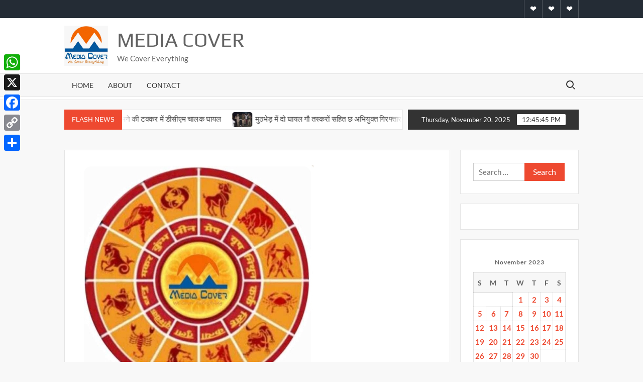

--- FILE ---
content_type: text/html; charset=UTF-8
request_url: http://www.mediacover.in/20231121/news/38408/
body_size: 22134
content:
<!doctype html>
<html lang="en">
<head>
	<meta charset="UTF-8">
	<meta name="viewport" content="width=device-width">
	<link rel="profile" href="https://gmpg.org/xfn/11">

	<title>पंचांग व राशिफल &#8211; 21 नवम्बर 2023 &#8211; Media Cover</title>
			 			 			 			 			 			 			 			 			 			 			 			 			 			 			 			 			 			 			 			 			 			 			 			 			 <meta name='robots' content='max-image-preview:large' />
	<style>img:is([sizes="auto" i], [sizes^="auto," i]) { contain-intrinsic-size: 3000px 1500px }</style>
	<link rel='dns-prefetch' href='//static.addtoany.com' />
<link rel='dns-prefetch' href='//stats.wp.com' />
<link rel='dns-prefetch' href='//v0.wordpress.com' />
<link rel='dns-prefetch' href='//widgets.wp.com' />
<link rel='dns-prefetch' href='//s0.wp.com' />
<link rel='dns-prefetch' href='//0.gravatar.com' />
<link rel='dns-prefetch' href='//1.gravatar.com' />
<link rel='dns-prefetch' href='//2.gravatar.com' />
<link rel='dns-prefetch' href='//jetpack.wordpress.com' />
<link rel='dns-prefetch' href='//public-api.wordpress.com' />
<link rel='preconnect' href='//c0.wp.com' />
<link rel="alternate" type="application/rss+xml" title="Media Cover &raquo; Feed" href="http://www.mediacover.in/feed/" />
<link rel="alternate" type="application/rss+xml" title="Media Cover &raquo; Comments Feed" href="http://www.mediacover.in/comments/feed/" />
<link rel="alternate" type="application/rss+xml" title="Media Cover &raquo; पंचांग व राशिफल &#8211; 21 नवम्बर 2023 Comments Feed" href="http://www.mediacover.in/20231121/news/38408/feed/" />
<script type="text/javascript">
/* <![CDATA[ */
window._wpemojiSettings = {"baseUrl":"https:\/\/s.w.org\/images\/core\/emoji\/16.0.1\/72x72\/","ext":".png","svgUrl":"https:\/\/s.w.org\/images\/core\/emoji\/16.0.1\/svg\/","svgExt":".svg","source":{"concatemoji":"http:\/\/www.mediacover.in\/wp-includes\/js\/wp-emoji-release.min.js?ver=6.8.3"}};
/*! This file is auto-generated */
!function(s,n){var o,i,e;function c(e){try{var t={supportTests:e,timestamp:(new Date).valueOf()};sessionStorage.setItem(o,JSON.stringify(t))}catch(e){}}function p(e,t,n){e.clearRect(0,0,e.canvas.width,e.canvas.height),e.fillText(t,0,0);var t=new Uint32Array(e.getImageData(0,0,e.canvas.width,e.canvas.height).data),a=(e.clearRect(0,0,e.canvas.width,e.canvas.height),e.fillText(n,0,0),new Uint32Array(e.getImageData(0,0,e.canvas.width,e.canvas.height).data));return t.every(function(e,t){return e===a[t]})}function u(e,t){e.clearRect(0,0,e.canvas.width,e.canvas.height),e.fillText(t,0,0);for(var n=e.getImageData(16,16,1,1),a=0;a<n.data.length;a++)if(0!==n.data[a])return!1;return!0}function f(e,t,n,a){switch(t){case"flag":return n(e,"\ud83c\udff3\ufe0f\u200d\u26a7\ufe0f","\ud83c\udff3\ufe0f\u200b\u26a7\ufe0f")?!1:!n(e,"\ud83c\udde8\ud83c\uddf6","\ud83c\udde8\u200b\ud83c\uddf6")&&!n(e,"\ud83c\udff4\udb40\udc67\udb40\udc62\udb40\udc65\udb40\udc6e\udb40\udc67\udb40\udc7f","\ud83c\udff4\u200b\udb40\udc67\u200b\udb40\udc62\u200b\udb40\udc65\u200b\udb40\udc6e\u200b\udb40\udc67\u200b\udb40\udc7f");case"emoji":return!a(e,"\ud83e\udedf")}return!1}function g(e,t,n,a){var r="undefined"!=typeof WorkerGlobalScope&&self instanceof WorkerGlobalScope?new OffscreenCanvas(300,150):s.createElement("canvas"),o=r.getContext("2d",{willReadFrequently:!0}),i=(o.textBaseline="top",o.font="600 32px Arial",{});return e.forEach(function(e){i[e]=t(o,e,n,a)}),i}function t(e){var t=s.createElement("script");t.src=e,t.defer=!0,s.head.appendChild(t)}"undefined"!=typeof Promise&&(o="wpEmojiSettingsSupports",i=["flag","emoji"],n.supports={everything:!0,everythingExceptFlag:!0},e=new Promise(function(e){s.addEventListener("DOMContentLoaded",e,{once:!0})}),new Promise(function(t){var n=function(){try{var e=JSON.parse(sessionStorage.getItem(o));if("object"==typeof e&&"number"==typeof e.timestamp&&(new Date).valueOf()<e.timestamp+604800&&"object"==typeof e.supportTests)return e.supportTests}catch(e){}return null}();if(!n){if("undefined"!=typeof Worker&&"undefined"!=typeof OffscreenCanvas&&"undefined"!=typeof URL&&URL.createObjectURL&&"undefined"!=typeof Blob)try{var e="postMessage("+g.toString()+"("+[JSON.stringify(i),f.toString(),p.toString(),u.toString()].join(",")+"));",a=new Blob([e],{type:"text/javascript"}),r=new Worker(URL.createObjectURL(a),{name:"wpTestEmojiSupports"});return void(r.onmessage=function(e){c(n=e.data),r.terminate(),t(n)})}catch(e){}c(n=g(i,f,p,u))}t(n)}).then(function(e){for(var t in e)n.supports[t]=e[t],n.supports.everything=n.supports.everything&&n.supports[t],"flag"!==t&&(n.supports.everythingExceptFlag=n.supports.everythingExceptFlag&&n.supports[t]);n.supports.everythingExceptFlag=n.supports.everythingExceptFlag&&!n.supports.flag,n.DOMReady=!1,n.readyCallback=function(){n.DOMReady=!0}}).then(function(){return e}).then(function(){var e;n.supports.everything||(n.readyCallback(),(e=n.source||{}).concatemoji?t(e.concatemoji):e.wpemoji&&e.twemoji&&(t(e.twemoji),t(e.wpemoji)))}))}((window,document),window._wpemojiSettings);
/* ]]> */
</script>
<!-- www.mediacover.in is managing ads with Advanced Ads 2.0.14 – https://wpadvancedads.com/ --><script id="media-ready">
			window.advanced_ads_ready=function(e,a){a=a||"complete";var d=function(e){return"interactive"===a?"loading"!==e:"complete"===e};d(document.readyState)?e():document.addEventListener("readystatechange",(function(a){d(a.target.readyState)&&e()}),{once:"interactive"===a})},window.advanced_ads_ready_queue=window.advanced_ads_ready_queue||[];		</script>
		<link rel='stylesheet' id='jetpack_related-posts-css' href='https://c0.wp.com/p/jetpack/15.2/modules/related-posts/related-posts.css' type='text/css' media='all' />
<style id='wp-emoji-styles-inline-css' type='text/css'>

	img.wp-smiley, img.emoji {
		display: inline !important;
		border: none !important;
		box-shadow: none !important;
		height: 1em !important;
		width: 1em !important;
		margin: 0 0.07em !important;
		vertical-align: -0.1em !important;
		background: none !important;
		padding: 0 !important;
	}
</style>
<link rel='stylesheet' id='wp-block-library-css' href='http://www.mediacover.in/wp-content/plugins/gutenberg/build/styles/block-library/style.css?ver=22.0.0' type='text/css' media='all' />
<style id='classic-theme-styles-inline-css' type='text/css'>
/*! This file is auto-generated */
.wp-block-button__link{color:#fff;background-color:#32373c;border-radius:9999px;box-shadow:none;text-decoration:none;padding:calc(.667em + 2px) calc(1.333em + 2px);font-size:1.125em}.wp-block-file__button{background:#32373c;color:#fff;text-decoration:none}
</style>
<link rel='stylesheet' id='mediaelement-css' href='https://c0.wp.com/c/6.8.3/wp-includes/js/mediaelement/mediaelementplayer-legacy.min.css' type='text/css' media='all' />
<link rel='stylesheet' id='wp-mediaelement-css' href='https://c0.wp.com/c/6.8.3/wp-includes/js/mediaelement/wp-mediaelement.min.css' type='text/css' media='all' />
<style id='jetpack-sharing-buttons-style-inline-css' type='text/css'>
.jetpack-sharing-buttons__services-list{display:flex;flex-direction:row;flex-wrap:wrap;gap:0;list-style-type:none;margin:5px;padding:0}.jetpack-sharing-buttons__services-list.has-small-icon-size{font-size:12px}.jetpack-sharing-buttons__services-list.has-normal-icon-size{font-size:16px}.jetpack-sharing-buttons__services-list.has-large-icon-size{font-size:24px}.jetpack-sharing-buttons__services-list.has-huge-icon-size{font-size:36px}@media print{.jetpack-sharing-buttons__services-list{display:none!important}}.editor-styles-wrapper .wp-block-jetpack-sharing-buttons{gap:0;padding-inline-start:0}ul.jetpack-sharing-buttons__services-list.has-background{padding:1.25em 2.375em}
</style>
<link rel='stylesheet' id='font-awesome-css' href='http://www.mediacover.in/wp-content/plugins/contact-widgets/assets/css/font-awesome.min.css?ver=4.7.0' type='text/css' media='all' />
<style id='global-styles-inline-css' type='text/css'>
:root{--wp--preset--aspect-ratio--square: 1;--wp--preset--aspect-ratio--4-3: 4/3;--wp--preset--aspect-ratio--3-4: 3/4;--wp--preset--aspect-ratio--3-2: 3/2;--wp--preset--aspect-ratio--2-3: 2/3;--wp--preset--aspect-ratio--16-9: 16/9;--wp--preset--aspect-ratio--9-16: 9/16;--wp--preset--color--black: #000000;--wp--preset--color--cyan-bluish-gray: #abb8c3;--wp--preset--color--white: #ffffff;--wp--preset--color--pale-pink: #f78da7;--wp--preset--color--vivid-red: #cf2e2e;--wp--preset--color--luminous-vivid-orange: #ff6900;--wp--preset--color--luminous-vivid-amber: #fcb900;--wp--preset--color--light-green-cyan: #7bdcb5;--wp--preset--color--vivid-green-cyan: #00d084;--wp--preset--color--pale-cyan-blue: #8ed1fc;--wp--preset--color--vivid-cyan-blue: #0693e3;--wp--preset--color--vivid-purple: #9b51e0;--wp--preset--gradient--vivid-cyan-blue-to-vivid-purple: linear-gradient(135deg,rgb(6,147,227) 0%,rgb(155,81,224) 100%);--wp--preset--gradient--light-green-cyan-to-vivid-green-cyan: linear-gradient(135deg,rgb(122,220,180) 0%,rgb(0,208,130) 100%);--wp--preset--gradient--luminous-vivid-amber-to-luminous-vivid-orange: linear-gradient(135deg,rgb(252,185,0) 0%,rgb(255,105,0) 100%);--wp--preset--gradient--luminous-vivid-orange-to-vivid-red: linear-gradient(135deg,rgb(255,105,0) 0%,rgb(207,46,46) 100%);--wp--preset--gradient--very-light-gray-to-cyan-bluish-gray: linear-gradient(135deg,rgb(238,238,238) 0%,rgb(169,184,195) 100%);--wp--preset--gradient--cool-to-warm-spectrum: linear-gradient(135deg,rgb(74,234,220) 0%,rgb(151,120,209) 20%,rgb(207,42,186) 40%,rgb(238,44,130) 60%,rgb(251,105,98) 80%,rgb(254,248,76) 100%);--wp--preset--gradient--blush-light-purple: linear-gradient(135deg,rgb(255,206,236) 0%,rgb(152,150,240) 100%);--wp--preset--gradient--blush-bordeaux: linear-gradient(135deg,rgb(254,205,165) 0%,rgb(254,45,45) 50%,rgb(107,0,62) 100%);--wp--preset--gradient--luminous-dusk: linear-gradient(135deg,rgb(255,203,112) 0%,rgb(199,81,192) 50%,rgb(65,88,208) 100%);--wp--preset--gradient--pale-ocean: linear-gradient(135deg,rgb(255,245,203) 0%,rgb(182,227,212) 50%,rgb(51,167,181) 100%);--wp--preset--gradient--electric-grass: linear-gradient(135deg,rgb(202,248,128) 0%,rgb(113,206,126) 100%);--wp--preset--gradient--midnight: linear-gradient(135deg,rgb(2,3,129) 0%,rgb(40,116,252) 100%);--wp--preset--font-size--small: 13px;--wp--preset--font-size--medium: 20px;--wp--preset--font-size--large: 36px;--wp--preset--font-size--x-large: 42px;--wp--preset--spacing--20: 0.44rem;--wp--preset--spacing--30: 0.67rem;--wp--preset--spacing--40: 1rem;--wp--preset--spacing--50: 1.5rem;--wp--preset--spacing--60: 2.25rem;--wp--preset--spacing--70: 3.38rem;--wp--preset--spacing--80: 5.06rem;--wp--preset--shadow--natural: 6px 6px 9px rgba(0, 0, 0, 0.2);--wp--preset--shadow--deep: 12px 12px 50px rgba(0, 0, 0, 0.4);--wp--preset--shadow--sharp: 6px 6px 0px rgba(0, 0, 0, 0.2);--wp--preset--shadow--outlined: 6px 6px 0px -3px rgb(255, 255, 255), 6px 6px rgb(0, 0, 0);--wp--preset--shadow--crisp: 6px 6px 0px rgb(0, 0, 0);}:where(.is-layout-flex){gap: 0.5em;}:where(.is-layout-grid){gap: 0.5em;}body .is-layout-flex{display: flex;}.is-layout-flex{flex-wrap: wrap;align-items: center;}.is-layout-flex > :is(*, div){margin: 0;}body .is-layout-grid{display: grid;}.is-layout-grid > :is(*, div){margin: 0;}:where(.wp-block-columns.is-layout-flex){gap: 2em;}:where(.wp-block-columns.is-layout-grid){gap: 2em;}:where(.wp-block-post-template.is-layout-flex){gap: 1.25em;}:where(.wp-block-post-template.is-layout-grid){gap: 1.25em;}.has-black-color{color: var(--wp--preset--color--black) !important;}.has-cyan-bluish-gray-color{color: var(--wp--preset--color--cyan-bluish-gray) !important;}.has-white-color{color: var(--wp--preset--color--white) !important;}.has-pale-pink-color{color: var(--wp--preset--color--pale-pink) !important;}.has-vivid-red-color{color: var(--wp--preset--color--vivid-red) !important;}.has-luminous-vivid-orange-color{color: var(--wp--preset--color--luminous-vivid-orange) !important;}.has-luminous-vivid-amber-color{color: var(--wp--preset--color--luminous-vivid-amber) !important;}.has-light-green-cyan-color{color: var(--wp--preset--color--light-green-cyan) !important;}.has-vivid-green-cyan-color{color: var(--wp--preset--color--vivid-green-cyan) !important;}.has-pale-cyan-blue-color{color: var(--wp--preset--color--pale-cyan-blue) !important;}.has-vivid-cyan-blue-color{color: var(--wp--preset--color--vivid-cyan-blue) !important;}.has-vivid-purple-color{color: var(--wp--preset--color--vivid-purple) !important;}.has-black-background-color{background-color: var(--wp--preset--color--black) !important;}.has-cyan-bluish-gray-background-color{background-color: var(--wp--preset--color--cyan-bluish-gray) !important;}.has-white-background-color{background-color: var(--wp--preset--color--white) !important;}.has-pale-pink-background-color{background-color: var(--wp--preset--color--pale-pink) !important;}.has-vivid-red-background-color{background-color: var(--wp--preset--color--vivid-red) !important;}.has-luminous-vivid-orange-background-color{background-color: var(--wp--preset--color--luminous-vivid-orange) !important;}.has-luminous-vivid-amber-background-color{background-color: var(--wp--preset--color--luminous-vivid-amber) !important;}.has-light-green-cyan-background-color{background-color: var(--wp--preset--color--light-green-cyan) !important;}.has-vivid-green-cyan-background-color{background-color: var(--wp--preset--color--vivid-green-cyan) !important;}.has-pale-cyan-blue-background-color{background-color: var(--wp--preset--color--pale-cyan-blue) !important;}.has-vivid-cyan-blue-background-color{background-color: var(--wp--preset--color--vivid-cyan-blue) !important;}.has-vivid-purple-background-color{background-color: var(--wp--preset--color--vivid-purple) !important;}.has-black-border-color{border-color: var(--wp--preset--color--black) !important;}.has-cyan-bluish-gray-border-color{border-color: var(--wp--preset--color--cyan-bluish-gray) !important;}.has-white-border-color{border-color: var(--wp--preset--color--white) !important;}.has-pale-pink-border-color{border-color: var(--wp--preset--color--pale-pink) !important;}.has-vivid-red-border-color{border-color: var(--wp--preset--color--vivid-red) !important;}.has-luminous-vivid-orange-border-color{border-color: var(--wp--preset--color--luminous-vivid-orange) !important;}.has-luminous-vivid-amber-border-color{border-color: var(--wp--preset--color--luminous-vivid-amber) !important;}.has-light-green-cyan-border-color{border-color: var(--wp--preset--color--light-green-cyan) !important;}.has-vivid-green-cyan-border-color{border-color: var(--wp--preset--color--vivid-green-cyan) !important;}.has-pale-cyan-blue-border-color{border-color: var(--wp--preset--color--pale-cyan-blue) !important;}.has-vivid-cyan-blue-border-color{border-color: var(--wp--preset--color--vivid-cyan-blue) !important;}.has-vivid-purple-border-color{border-color: var(--wp--preset--color--vivid-purple) !important;}.has-vivid-cyan-blue-to-vivid-purple-gradient-background{background: var(--wp--preset--gradient--vivid-cyan-blue-to-vivid-purple) !important;}.has-light-green-cyan-to-vivid-green-cyan-gradient-background{background: var(--wp--preset--gradient--light-green-cyan-to-vivid-green-cyan) !important;}.has-luminous-vivid-amber-to-luminous-vivid-orange-gradient-background{background: var(--wp--preset--gradient--luminous-vivid-amber-to-luminous-vivid-orange) !important;}.has-luminous-vivid-orange-to-vivid-red-gradient-background{background: var(--wp--preset--gradient--luminous-vivid-orange-to-vivid-red) !important;}.has-very-light-gray-to-cyan-bluish-gray-gradient-background{background: var(--wp--preset--gradient--very-light-gray-to-cyan-bluish-gray) !important;}.has-cool-to-warm-spectrum-gradient-background{background: var(--wp--preset--gradient--cool-to-warm-spectrum) !important;}.has-blush-light-purple-gradient-background{background: var(--wp--preset--gradient--blush-light-purple) !important;}.has-blush-bordeaux-gradient-background{background: var(--wp--preset--gradient--blush-bordeaux) !important;}.has-luminous-dusk-gradient-background{background: var(--wp--preset--gradient--luminous-dusk) !important;}.has-pale-ocean-gradient-background{background: var(--wp--preset--gradient--pale-ocean) !important;}.has-electric-grass-gradient-background{background: var(--wp--preset--gradient--electric-grass) !important;}.has-midnight-gradient-background{background: var(--wp--preset--gradient--midnight) !important;}.has-small-font-size{font-size: var(--wp--preset--font-size--small) !important;}.has-medium-font-size{font-size: var(--wp--preset--font-size--medium) !important;}.has-large-font-size{font-size: var(--wp--preset--font-size--large) !important;}.has-x-large-font-size{font-size: var(--wp--preset--font-size--x-large) !important;}
:where(.wp-block-columns.is-layout-flex){gap: 2em;}:where(.wp-block-columns.is-layout-grid){gap: 2em;}
:root :where(.wp-block-pullquote){font-size: 1.5em;line-height: 1.6;}
:where(.wp-block-post-template.is-layout-flex){gap: 1.25em;}:where(.wp-block-post-template.is-layout-grid){gap: 1.25em;}
:where(.wp-block-term-template.is-layout-flex){gap: 1.25em;}:where(.wp-block-term-template.is-layout-grid){gap: 1.25em;}
</style>
<link rel='stylesheet' id='timesnews-style-css' href='http://www.mediacover.in/wp-content/themes/timesnews/style.css?ver=6.8.3' type='text/css' media='all' />
<link rel='stylesheet' id='fontawesome-css' href='http://www.mediacover.in/wp-content/themes/timesnews/assets/library/fontawesome/css/all.min.css?ver=6.8.3' type='text/css' media='all' />
<link rel='stylesheet' id='timesnews-google-fonts-css' href='http://www.mediacover.in/wp-content/fonts/979a9e0942cd8dd14a87e5b7f76e92eb.css' type='text/css' media='all' />
<link rel='stylesheet' id='jetpack_likes-css' href='https://c0.wp.com/p/jetpack/15.2/modules/likes/style.css' type='text/css' media='all' />
<link rel='stylesheet' id='addtoany-css' href='http://www.mediacover.in/wp-content/plugins/add-to-any/addtoany.min.css?ver=1.16' type='text/css' media='all' />
<style id='addtoany-inline-css' type='text/css'>
@media screen and (max-width:980px){
.a2a_floating_style.a2a_vertical_style{display:none;}
}
@media screen and (min-width:981px){
.a2a_floating_style.a2a_default_style{display:none;}
}
</style>
<link rel='stylesheet' id='sharedaddy-css' href='https://c0.wp.com/p/jetpack/15.2/modules/sharedaddy/sharing.css' type='text/css' media='all' />
<link rel='stylesheet' id='social-logos-css' href='https://c0.wp.com/p/jetpack/15.2/_inc/social-logos/social-logos.min.css' type='text/css' media='all' />
<script type="text/javascript" id="jetpack_related-posts-js-extra">
/* <![CDATA[ */
var related_posts_js_options = {"post_heading":"h4"};
/* ]]> */
</script>
<script type="text/javascript" src="https://c0.wp.com/p/jetpack/15.2/_inc/build/related-posts/related-posts.min.js" id="jetpack_related-posts-js"></script>
<script type="text/javascript" id="addtoany-core-js-before">
/* <![CDATA[ */
window.a2a_config=window.a2a_config||{};a2a_config.callbacks=[];a2a_config.overlays=[];a2a_config.templates={};
/* ]]> */
</script>
<script type="text/javascript" defer src="https://static.addtoany.com/menu/page.js" id="addtoany-core-js"></script>
<script type="text/javascript" src="https://c0.wp.com/c/6.8.3/wp-includes/js/jquery/jquery.min.js" id="jquery-core-js"></script>
<script type="text/javascript" src="https://c0.wp.com/c/6.8.3/wp-includes/js/jquery/jquery-migrate.min.js" id="jquery-migrate-js"></script>
<script type="text/javascript" defer src="http://www.mediacover.in/wp-content/plugins/add-to-any/addtoany.min.js?ver=1.1" id="addtoany-jquery-js"></script>
<script type="text/javascript" src="http://www.mediacover.in/wp-content/themes/timesnews/assets/js/global.js?ver=1" id="timesnews-global-js"></script>
<link rel="https://api.w.org/" href="http://www.mediacover.in/wp-json/" /><link rel="alternate" title="JSON" type="application/json" href="http://www.mediacover.in/wp-json/wp/v2/posts/38408" /><link rel="EditURI" type="application/rsd+xml" title="RSD" href="http://www.mediacover.in/xmlrpc.php?rsd" />
<meta name="generator" content="WordPress 6.8.3" />
<link rel="canonical" href="http://www.mediacover.in/20231121/news/38408/" />
<link rel='shortlink' href='https://wp.me/p9WGLk-9Zu' />
<link rel="alternate" title="oEmbed (JSON)" type="application/json+oembed" href="http://www.mediacover.in/wp-json/oembed/1.0/embed?url=http%3A%2F%2Fwww.mediacover.in%2F20231121%2Fnews%2F38408%2F" />
<link rel="alternate" title="oEmbed (XML)" type="text/xml+oembed" href="http://www.mediacover.in/wp-json/oembed/1.0/embed?url=http%3A%2F%2Fwww.mediacover.in%2F20231121%2Fnews%2F38408%2F&#038;format=xml" />
	<style>img#wpstats{display:none}</style>
		<!-- Analytics by WP Statistics - https://wp-statistics.com -->
<link rel="pingback" href="http://www.mediacover.in/xmlrpc.php">		<style type="text/css">
					.site-title a,
			.site-description,
			.has-header-image .site-title a,
			.has-header-image .site-description,
			.has-top-bg-image .site-title a,
			.has-top-bg-image .site-description {
				color: #636363;
			}
				</style>
		<style type="text/css" id="custom-background-css">
body.custom-background { background-color: #f8f8f8; }
</style>
	
<!-- Jetpack Open Graph Tags -->
<meta property="og:type" content="article" />
<meta property="og:title" content="पंचांग व राशिफल &#8211; 21 नवम्बर 2023" />
<meta property="og:url" content="http://www.mediacover.in/20231121/news/38408/" />
<meta property="og:description" content="पंचांग व राशिफल &#8211; 21 नवम्बर 2023 पंचांग विक्रमी संवत &nbsp; 2080 &nbsp; शक सम्वत &nbsp; 1945 &nbsp; मास &nbsp; &nbsp; &nbsp; &nbsp; &nbsp; &nbsp; &nbsp; &nbsp; &nbsp; &nbsp; कार्तिक&nbsp; पक्…" />
<meta property="article:published_time" content="2023-11-20T22:33:06+00:00" />
<meta property="article:modified_time" content="2023-11-20T22:34:20+00:00" />
<meta property="og:site_name" content="Media Cover" />
<meta property="og:image" content="http://www.mediacover.in/wp-content/uploads/2023/10/68.jpg" />
<meta property="og:image:width" content="465" />
<meta property="og:image:height" content="459" />
<meta property="og:image:alt" content="" />
<meta name="twitter:text:title" content="पंचांग व राशिफल &#8211; 21 नवम्बर 2023" />
<meta name="twitter:image" content="http://www.mediacover.in/wp-content/uploads/2023/10/68.jpg?w=640" />
<meta name="twitter:card" content="summary_large_image" />

<!-- End Jetpack Open Graph Tags -->
<style>ins.adsbygoogle { background-color: transparent; padding: 0; }</style><link rel="icon" href="http://www.mediacover.in/wp-content/uploads/2019/02/MediaCover-42-150x150.png" sizes="32x32" />
<link rel="icon" href="http://www.mediacover.in/wp-content/uploads/2019/02/MediaCover-42-e1549432494963.png" sizes="192x192" />
<link rel="apple-touch-icon" href="http://www.mediacover.in/wp-content/uploads/2019/02/MediaCover-42-e1549432494963.png" />
<meta name="msapplication-TileImage" content="http://www.mediacover.in/wp-content/uploads/2019/02/MediaCover-42-e1549432494963.png" />
</head>

<body class="wp-singular post-template-default single single-post postid-38408 single-format-standard custom-background wp-custom-logo wp-theme-timesnews fl-builder-lite-2-9-4 fl-no-js has-sidebar aa-prefix-media-">
	<div id="page" class="site">
	<a class="skip-link screen-reader-text" href="#content">Skip to content</a>
	
	<header id="masthead" class="site-header">
		<div id="main-header" class="main-header">
			<div class="navigation-top">
        		<div class="wrap">
            	<div id="site-header-menu" class="site-header-menu">
               	<nav class="main-navigation" aria-label="Primary Menu" role="navigation">
							    <button class="menu-toggle" aria-controls="primary-menu" aria-expanded="false">
        <span class="toggle-text">Menu</span>
        <span class="toggle-bar"></span>
    </button>

    <ul id="primary-menu" class="menu nav-menu"><li id="menu-item-5744" class="menu-item menu-item-type-custom menu-item-object-custom menu-item-home menu-item-5744"><a href="http://www.mediacover.in">Home</a></li>
<li id="menu-item-384" class="menu-item menu-item-type-post_type menu-item-object-page menu-item-384"><a href="http://www.mediacover.in/about/">About</a></li>
<li id="menu-item-385" class="menu-item menu-item-type-post_type menu-item-object-page menu-item-385"><a href="http://www.mediacover.in/contact/">Contact</a></li>
</ul>						 </nav><!-- #site-navigation -->
						 									<button type="button" class="search-toggle"><span><span class="screen-reader-text">Search for:</span></span></button>
								           		</div>
        		</div><!-- .wrap -->
			</div><!-- .navigation-top -->
			<div class="search-container-wrap">
    <div class="search-container">
        <form method="get" class="search" action="http://www.mediacover.in/"> 
            <label for='s' class='screen-reader-text'>Search</label> 
                <input class="search-field" placeholder="Search&hellip;" name="s" type="search"> 
                <input class="search-submit" value="Search" type="submit">
        </form>
    </div><!-- .search-container -->
</div><!-- .search-container-wrap -->
    

			<div class="main-header-brand">
									<div class="secondary-nav-wrap">
						<div class="wrap">
															<div class="header-social-menu">

									    <nav class="social-navigation" role="navigation" aria-label="Social Navigation">
        <ul class="social-links-menu"><li class="menu-item menu-item-type-custom menu-item-object-custom menu-item-home menu-item-5744"><a href="http://www.mediacover.in"><span class="screen-reader-text">Home</span></a></li>
<li class="menu-item menu-item-type-post_type menu-item-object-page menu-item-384"><a href="http://www.mediacover.in/about/"><span class="screen-reader-text">About</span></a></li>
<li class="menu-item menu-item-type-post_type menu-item-object-page menu-item-385"><a href="http://www.mediacover.in/contact/"><span class="screen-reader-text">Contact</span></a></li>
</ul>    </nav><!-- .social-navigation -->


								</div><!-- .header-social-menu -->
													</div><!-- .wrap -->
					</div><!-- .secondary-nav-wrap -->
				
				<div class="header-brand" >
					<div class="wrap">
						<div class="header-brand-content">
							    <div class="site-branding">
        <a href="http://www.mediacover.in/" class="custom-logo-link" rel="home"><img width="685" height="631" src="http://www.mediacover.in/wp-content/uploads/2020/04/cropped-IMG_20191118_083601.jpg" class="custom-logo" alt="Media Cover" decoding="async" fetchpriority="high" srcset="http://www.mediacover.in/wp-content/uploads/2020/04/cropped-IMG_20191118_083601.jpg 685w, http://www.mediacover.in/wp-content/uploads/2020/04/cropped-IMG_20191118_083601-300x276.jpg 300w" sizes="(max-width: 685px) 100vw, 685px" data-attachment-id="13407" data-permalink="http://www.mediacover.in/cropped-img_20191118_083601-jpg/" data-orig-file="http://www.mediacover.in/wp-content/uploads/2020/04/cropped-IMG_20191118_083601.jpg" data-orig-size="685,631" data-comments-opened="1" data-image-meta="{&quot;aperture&quot;:&quot;0&quot;,&quot;credit&quot;:&quot;&quot;,&quot;camera&quot;:&quot;&quot;,&quot;caption&quot;:&quot;&quot;,&quot;created_timestamp&quot;:&quot;0&quot;,&quot;copyright&quot;:&quot;&quot;,&quot;focal_length&quot;:&quot;0&quot;,&quot;iso&quot;:&quot;0&quot;,&quot;shutter_speed&quot;:&quot;0&quot;,&quot;title&quot;:&quot;&quot;,&quot;orientation&quot;:&quot;1&quot;}" data-image-title="cropped-IMG_20191118_083601.jpg" data-image-description="&lt;p&gt;http://www.mediacover.in/wp-content/uploads/2020/04/cropped-IMG_20191118_083601.jpg&lt;/p&gt;
" data-image-caption="" data-medium-file="http://www.mediacover.in/wp-content/uploads/2020/04/cropped-IMG_20191118_083601-300x276.jpg" data-large-file="http://www.mediacover.in/wp-content/uploads/2020/04/cropped-IMG_20191118_083601.jpg" /></a>        <div class="site-branding-text">

                            <p class="site-title"><a href="http://www.mediacover.in/" rel="home">Media Cover</a></p>
                                <p class="site-description">We Cover Everything</p>
            
        </div><!-- .site-branding-text -->
    </div><!-- .site-branding -->


							<div class="header-right">
								<div class="header-banner">

									<section class="widget media-widget"><h2 class="widget-title">ads</h2><script async src="//pagead2.googlesyndication.com/pagead/js/adsbygoogle.js?client=ca-pub-5012021437696505" crossorigin="anonymous"></script><ins class="adsbygoogle" style="display:block;" data-ad-client="ca-pub-5012021437696505" 
data-ad-slot="6296230018" 
data-ad-format="auto" data-full-width-responsive="true"></ins>
<script> 
(adsbygoogle = window.adsbygoogle || []).push({}); 
</script>
</section><section class="widget media-widget"><h2 class="widget-title">adIn</h2><script async src="//pagead2.googlesyndication.com/pagead/js/adsbygoogle.js?client=ca-pub-5012021437696505" crossorigin="anonymous"></script><ins class="adsbygoogle" style="display:block; text-align:center;" data-ad-client="ca-pub-5012021437696505" 
data-ad-slot="5864699765" 
data-ad-layout="in-article"
data-ad-format="fluid" data-full-width-responsive="true"></ins>
<script> 
(adsbygoogle = window.adsbygoogle || []).push({}); 
</script>
</section>								</div><!-- .header-banner -->
							</div><!-- .header-right -->
						</div><!-- .header-brand-content -->
					</div><!-- .wrap -->
				</div><!-- .header-brand -->

				<div id="nav-sticker">
					<div class="navigation-top">
						<div class="wrap">
							<div id="site-header-menu" class="site-header-menu">
								<nav id="site-navigation" class="main-navigation" aria-label="Primary Menu">
								    <button class="menu-toggle" aria-controls="primary-menu" aria-expanded="false">
        <span class="toggle-text">Menu</span>
        <span class="toggle-bar"></span>
    </button>

    <ul id="primary-menu" class="menu nav-menu"><li class="menu-item menu-item-type-custom menu-item-object-custom menu-item-home menu-item-5744"><a href="http://www.mediacover.in">Home</a></li>
<li class="menu-item menu-item-type-post_type menu-item-object-page menu-item-384"><a href="http://www.mediacover.in/about/">About</a></li>
<li class="menu-item menu-item-type-post_type menu-item-object-page menu-item-385"><a href="http://www.mediacover.in/contact/">Contact</a></li>
</ul>								</nav><!-- #site-navigation -->
	            												<button type="button" class="search-toggle"><span><span class="screen-reader-text">Search for:</span></span></button>
															</div>
        				</div><!-- .wrap -->
     				</div><!-- .navigation-top -->
     			</div><!-- #nav-sticker -->
     			<div class="search-container-wrap">
    <div class="search-container">
        <form method="get" class="search" action="http://www.mediacover.in/"> 
            <label for='s' class='screen-reader-text'>Search</label> 
                <input class="search-field" placeholder="Search&hellip;" name="s" type="search"> 
                <input class="search-submit" value="Search" type="submit">
        </form>
    </div><!-- .search-container -->
</div><!-- .search-container-wrap -->
    
					<div class="flash-news-holder">
						<div class="wrap">
							<div class="top-header">
								<div class="top-header-inner">
									    <div class="flash-news">
                <div class="flash-news-header">
            <h4 class="flash-news-title">Flash News</h4>
        </div>
                <div class="marquee">
                            <artical class="news-post-title">
                                            <span class="news-post-img">
                            <a href="http://www.mediacover.in/20251120/news/47929/" title="चोरी की बाइक सहित अभियुक्त गिरफ्तार"><img width="1080" height="999" src="http://www.mediacover.in/wp-content/uploads/2025/11/Screenshot_2025-11-20-16-52-55-83_6012fa4d4ddec268fc5c7112cbb265e7.jpg" class="attachment-post-thumbnail size-post-thumbnail wp-post-image" alt="" decoding="async" srcset="http://www.mediacover.in/wp-content/uploads/2025/11/Screenshot_2025-11-20-16-52-55-83_6012fa4d4ddec268fc5c7112cbb265e7.jpg 1080w, http://www.mediacover.in/wp-content/uploads/2025/11/Screenshot_2025-11-20-16-52-55-83_6012fa4d4ddec268fc5c7112cbb265e7-300x278.jpg 300w, http://www.mediacover.in/wp-content/uploads/2025/11/Screenshot_2025-11-20-16-52-55-83_6012fa4d4ddec268fc5c7112cbb265e7-1024x947.jpg 1024w, http://www.mediacover.in/wp-content/uploads/2025/11/Screenshot_2025-11-20-16-52-55-83_6012fa4d4ddec268fc5c7112cbb265e7-768x710.jpg 768w" sizes="(max-width: 1080px) 100vw, 1080px" data-attachment-id="47928" data-permalink="http://www.mediacover.in/screenshot_2025-11-20-16-52-55-83_6012fa4d4ddec268fc5c7112cbb265e7-jpg/" data-orig-file="http://www.mediacover.in/wp-content/uploads/2025/11/Screenshot_2025-11-20-16-52-55-83_6012fa4d4ddec268fc5c7112cbb265e7.jpg" data-orig-size="1080,999" data-comments-opened="1" data-image-meta="{&quot;aperture&quot;:&quot;0&quot;,&quot;credit&quot;:&quot;&quot;,&quot;camera&quot;:&quot;&quot;,&quot;caption&quot;:&quot;&quot;,&quot;created_timestamp&quot;:&quot;0&quot;,&quot;copyright&quot;:&quot;&quot;,&quot;focal_length&quot;:&quot;0&quot;,&quot;iso&quot;:&quot;0&quot;,&quot;shutter_speed&quot;:&quot;0&quot;,&quot;title&quot;:&quot;&quot;,&quot;orientation&quot;:&quot;0&quot;}" data-image-title="Screenshot_2025-11-20-16-52-55-83_6012fa4d4ddec268fc5c7112cbb265e7.jpg" data-image-description="" data-image-caption="" data-medium-file="http://www.mediacover.in/wp-content/uploads/2025/11/Screenshot_2025-11-20-16-52-55-83_6012fa4d4ddec268fc5c7112cbb265e7-300x278.jpg" data-large-file="http://www.mediacover.in/wp-content/uploads/2025/11/Screenshot_2025-11-20-16-52-55-83_6012fa4d4ddec268fc5c7112cbb265e7-1024x947.jpg" /></a>
                         </span>
                     
                    <h3><a href="http://www.mediacover.in/20251120/news/47929/" title="चोरी की बाइक सहित अभियुक्त गिरफ्तार">चोरी की बाइक सहित अभियुक्त गिरफ्तार</a></h3>
                </artical>

                            <artical class="news-post-title">
                                            <span class="news-post-img">
                            <a href="http://www.mediacover.in/20251120/news/47926/" title="आमने-सामने की टक्कर में डीसीएम चालक घायल "><img width="960" height="1280" src="http://www.mediacover.in/wp-content/uploads/2025/11/IMG-20251120-WA0013.jpg" class="attachment-post-thumbnail size-post-thumbnail wp-post-image" alt="" decoding="async" srcset="http://www.mediacover.in/wp-content/uploads/2025/11/IMG-20251120-WA0013.jpg 960w, http://www.mediacover.in/wp-content/uploads/2025/11/IMG-20251120-WA0013-225x300.jpg 225w, http://www.mediacover.in/wp-content/uploads/2025/11/IMG-20251120-WA0013-768x1024.jpg 768w" sizes="(max-width: 960px) 100vw, 960px" data-attachment-id="47925" data-permalink="http://www.mediacover.in/img-20251120-wa0013-jpg/" data-orig-file="http://www.mediacover.in/wp-content/uploads/2025/11/IMG-20251120-WA0013.jpg" data-orig-size="960,1280" data-comments-opened="1" data-image-meta="{&quot;aperture&quot;:&quot;0&quot;,&quot;credit&quot;:&quot;&quot;,&quot;camera&quot;:&quot;&quot;,&quot;caption&quot;:&quot;&quot;,&quot;created_timestamp&quot;:&quot;0&quot;,&quot;copyright&quot;:&quot;&quot;,&quot;focal_length&quot;:&quot;0&quot;,&quot;iso&quot;:&quot;0&quot;,&quot;shutter_speed&quot;:&quot;0&quot;,&quot;title&quot;:&quot;&quot;,&quot;orientation&quot;:&quot;0&quot;}" data-image-title="IMG-20251120-WA0013.jpg" data-image-description="" data-image-caption="" data-medium-file="http://www.mediacover.in/wp-content/uploads/2025/11/IMG-20251120-WA0013-225x300.jpg" data-large-file="http://www.mediacover.in/wp-content/uploads/2025/11/IMG-20251120-WA0013-768x1024.jpg" /></a>
                         </span>
                     
                    <h3><a href="http://www.mediacover.in/20251120/news/47926/" title="आमने-सामने की टक्कर में डीसीएम चालक घायल ">आमने-सामने की टक्कर में डीसीएम चालक घायल </a></h3>
                </artical>

                            <artical class="news-post-title">
                                            <span class="news-post-img">
                            <a href="http://www.mediacover.in/20251120/news/47922/" title="मुठभेड़ में दो घायल गौ तस्करों सहित छ अभियुक्त गिरफ्तार "><img width="1080" height="667" src="http://www.mediacover.in/wp-content/uploads/2025/11/Screenshot_2025-11-20-04-14-55-43_6012fa4d4ddec268fc5c7112cbb265e7.jpg" class="attachment-post-thumbnail size-post-thumbnail wp-post-image" alt="" decoding="async" srcset="http://www.mediacover.in/wp-content/uploads/2025/11/Screenshot_2025-11-20-04-14-55-43_6012fa4d4ddec268fc5c7112cbb265e7.jpg 1080w, http://www.mediacover.in/wp-content/uploads/2025/11/Screenshot_2025-11-20-04-14-55-43_6012fa4d4ddec268fc5c7112cbb265e7-300x185.jpg 300w, http://www.mediacover.in/wp-content/uploads/2025/11/Screenshot_2025-11-20-04-14-55-43_6012fa4d4ddec268fc5c7112cbb265e7-1024x632.jpg 1024w, http://www.mediacover.in/wp-content/uploads/2025/11/Screenshot_2025-11-20-04-14-55-43_6012fa4d4ddec268fc5c7112cbb265e7-768x474.jpg 768w" sizes="(max-width: 1080px) 100vw, 1080px" data-attachment-id="47921" data-permalink="http://www.mediacover.in/screenshot_2025-11-20-04-14-55-43_6012fa4d4ddec268fc5c7112cbb265e7-jpg/" data-orig-file="http://www.mediacover.in/wp-content/uploads/2025/11/Screenshot_2025-11-20-04-14-55-43_6012fa4d4ddec268fc5c7112cbb265e7.jpg" data-orig-size="1080,667" data-comments-opened="1" data-image-meta="{&quot;aperture&quot;:&quot;0&quot;,&quot;credit&quot;:&quot;&quot;,&quot;camera&quot;:&quot;&quot;,&quot;caption&quot;:&quot;&quot;,&quot;created_timestamp&quot;:&quot;0&quot;,&quot;copyright&quot;:&quot;&quot;,&quot;focal_length&quot;:&quot;0&quot;,&quot;iso&quot;:&quot;0&quot;,&quot;shutter_speed&quot;:&quot;0&quot;,&quot;title&quot;:&quot;&quot;,&quot;orientation&quot;:&quot;0&quot;}" data-image-title="Screenshot_2025-11-20-04-14-55-43_6012fa4d4ddec268fc5c7112cbb265e7.jpg" data-image-description="" data-image-caption="" data-medium-file="http://www.mediacover.in/wp-content/uploads/2025/11/Screenshot_2025-11-20-04-14-55-43_6012fa4d4ddec268fc5c7112cbb265e7-300x185.jpg" data-large-file="http://www.mediacover.in/wp-content/uploads/2025/11/Screenshot_2025-11-20-04-14-55-43_6012fa4d4ddec268fc5c7112cbb265e7-1024x632.jpg" /></a>
                         </span>
                     
                    <h3><a href="http://www.mediacover.in/20251120/news/47922/" title="मुठभेड़ में दो घायल गौ तस्करों सहित छ अभियुक्त गिरफ्तार ">मुठभेड़ में दो घायल गौ तस्करों सहित छ अभियुक्त गिरफ्तार </a></h3>
                </artical>

                            <artical class="news-post-title">
                                            <span class="news-post-img">
                            <a href="http://www.mediacover.in/20251120/news/47918/" title="पंचांग व राशिफल &#8211; 20 नवम्बर 2025"><img width="465" height="459" src="http://www.mediacover.in/wp-content/uploads/2025/11/68.jpg" class="attachment-post-thumbnail size-post-thumbnail wp-post-image" alt="" decoding="async" srcset="http://www.mediacover.in/wp-content/uploads/2025/11/68.jpg 465w, http://www.mediacover.in/wp-content/uploads/2025/11/68-300x296.jpg 300w" sizes="(max-width: 465px) 100vw, 465px" data-attachment-id="47894" data-permalink="http://www.mediacover.in/68-jpg-12/" data-orig-file="http://www.mediacover.in/wp-content/uploads/2025/11/68.jpg" data-orig-size="465,459" data-comments-opened="1" data-image-meta="{&quot;aperture&quot;:&quot;0&quot;,&quot;credit&quot;:&quot;&quot;,&quot;camera&quot;:&quot;&quot;,&quot;caption&quot;:&quot;&quot;,&quot;created_timestamp&quot;:&quot;0&quot;,&quot;copyright&quot;:&quot;&quot;,&quot;focal_length&quot;:&quot;0&quot;,&quot;iso&quot;:&quot;0&quot;,&quot;shutter_speed&quot;:&quot;0&quot;,&quot;title&quot;:&quot;&quot;,&quot;orientation&quot;:&quot;0&quot;}" data-image-title="68.jpg" data-image-description="" data-image-caption="" data-medium-file="http://www.mediacover.in/wp-content/uploads/2025/11/68-300x296.jpg" data-large-file="http://www.mediacover.in/wp-content/uploads/2025/11/68.jpg" /></a>
                         </span>
                     
                    <h3><a href="http://www.mediacover.in/20251120/news/47918/" title="पंचांग व राशिफल &#8211; 20 नवम्बर 2025">पंचांग व राशिफल &#8211; 20 नवम्बर 2025</a></h3>
                </artical>

                            <artical class="news-post-title">
                                            <span class="news-post-img">
                            <a href="http://www.mediacover.in/20251119/news/47916/" title="मुख्यमंत्री कृषक उपहार योजना में उपहार पाकर खिले लाभार्थियों के चेहरे "><img width="1080" height="707" src="http://www.mediacover.in/wp-content/uploads/2025/11/Screenshot_2025-11-19-16-50-46-37_6012fa4d4ddec268fc5c7112cbb265e7.jpg" class="attachment-post-thumbnail size-post-thumbnail wp-post-image" alt="" decoding="async" srcset="http://www.mediacover.in/wp-content/uploads/2025/11/Screenshot_2025-11-19-16-50-46-37_6012fa4d4ddec268fc5c7112cbb265e7.jpg 1080w, http://www.mediacover.in/wp-content/uploads/2025/11/Screenshot_2025-11-19-16-50-46-37_6012fa4d4ddec268fc5c7112cbb265e7-300x196.jpg 300w, http://www.mediacover.in/wp-content/uploads/2025/11/Screenshot_2025-11-19-16-50-46-37_6012fa4d4ddec268fc5c7112cbb265e7-1024x670.jpg 1024w, http://www.mediacover.in/wp-content/uploads/2025/11/Screenshot_2025-11-19-16-50-46-37_6012fa4d4ddec268fc5c7112cbb265e7-768x503.jpg 768w, http://www.mediacover.in/wp-content/uploads/2025/11/Screenshot_2025-11-19-16-50-46-37_6012fa4d4ddec268fc5c7112cbb265e7-765x500.jpg 765w" sizes="(max-width: 1080px) 100vw, 1080px" data-attachment-id="47915" data-permalink="http://www.mediacover.in/screenshot_2025-11-19-16-50-46-37_6012fa4d4ddec268fc5c7112cbb265e7-jpg/" data-orig-file="http://www.mediacover.in/wp-content/uploads/2025/11/Screenshot_2025-11-19-16-50-46-37_6012fa4d4ddec268fc5c7112cbb265e7.jpg" data-orig-size="1080,707" data-comments-opened="1" data-image-meta="{&quot;aperture&quot;:&quot;0&quot;,&quot;credit&quot;:&quot;&quot;,&quot;camera&quot;:&quot;&quot;,&quot;caption&quot;:&quot;&quot;,&quot;created_timestamp&quot;:&quot;0&quot;,&quot;copyright&quot;:&quot;&quot;,&quot;focal_length&quot;:&quot;0&quot;,&quot;iso&quot;:&quot;0&quot;,&quot;shutter_speed&quot;:&quot;0&quot;,&quot;title&quot;:&quot;&quot;,&quot;orientation&quot;:&quot;0&quot;}" data-image-title="Screenshot_2025-11-19-16-50-46-37_6012fa4d4ddec268fc5c7112cbb265e7.jpg" data-image-description="" data-image-caption="" data-medium-file="http://www.mediacover.in/wp-content/uploads/2025/11/Screenshot_2025-11-19-16-50-46-37_6012fa4d4ddec268fc5c7112cbb265e7-300x196.jpg" data-large-file="http://www.mediacover.in/wp-content/uploads/2025/11/Screenshot_2025-11-19-16-50-46-37_6012fa4d4ddec268fc5c7112cbb265e7-1024x670.jpg" /></a>
                         </span>
                     
                    <h3><a href="http://www.mediacover.in/20251119/news/47916/" title="मुख्यमंत्री कृषक उपहार योजना में उपहार पाकर खिले लाभार्थियों के चेहरे ">मुख्यमंत्री कृषक उपहार योजना में उपहार पाकर खिले लाभार्थियों के चेहरे </a></h3>
                </artical>

                            <artical class="news-post-title">
                                            <span class="news-post-img">
                            <a href="http://www.mediacover.in/20251119/news/47912/" title="मुठभेड़ में पुलिस ने तीन तस्करों को बनाया लंगड़ा और अन्य तीन को दबोचा"><img width="1080" height="631" src="http://www.mediacover.in/wp-content/uploads/2025/11/Screenshot_2025-11-19-05-39-25-14_99c04817c0de5652397fc8b56c3b3817.jpg" class="attachment-post-thumbnail size-post-thumbnail wp-post-image" alt="" decoding="async" srcset="http://www.mediacover.in/wp-content/uploads/2025/11/Screenshot_2025-11-19-05-39-25-14_99c04817c0de5652397fc8b56c3b3817.jpg 1080w, http://www.mediacover.in/wp-content/uploads/2025/11/Screenshot_2025-11-19-05-39-25-14_99c04817c0de5652397fc8b56c3b3817-300x175.jpg 300w, http://www.mediacover.in/wp-content/uploads/2025/11/Screenshot_2025-11-19-05-39-25-14_99c04817c0de5652397fc8b56c3b3817-1024x598.jpg 1024w, http://www.mediacover.in/wp-content/uploads/2025/11/Screenshot_2025-11-19-05-39-25-14_99c04817c0de5652397fc8b56c3b3817-768x449.jpg 768w" sizes="(max-width: 1080px) 100vw, 1080px" data-attachment-id="47911" data-permalink="http://www.mediacover.in/screenshot_2025-11-19-05-39-25-14_99c04817c0de5652397fc8b56c3b3817-jpg/" data-orig-file="http://www.mediacover.in/wp-content/uploads/2025/11/Screenshot_2025-11-19-05-39-25-14_99c04817c0de5652397fc8b56c3b3817.jpg" data-orig-size="1080,631" data-comments-opened="1" data-image-meta="{&quot;aperture&quot;:&quot;0&quot;,&quot;credit&quot;:&quot;&quot;,&quot;camera&quot;:&quot;&quot;,&quot;caption&quot;:&quot;&quot;,&quot;created_timestamp&quot;:&quot;0&quot;,&quot;copyright&quot;:&quot;&quot;,&quot;focal_length&quot;:&quot;0&quot;,&quot;iso&quot;:&quot;0&quot;,&quot;shutter_speed&quot;:&quot;0&quot;,&quot;title&quot;:&quot;&quot;,&quot;orientation&quot;:&quot;0&quot;}" data-image-title="Screenshot_2025-11-19-05-39-25-14_99c04817c0de5652397fc8b56c3b3817.jpg" data-image-description="" data-image-caption="" data-medium-file="http://www.mediacover.in/wp-content/uploads/2025/11/Screenshot_2025-11-19-05-39-25-14_99c04817c0de5652397fc8b56c3b3817-300x175.jpg" data-large-file="http://www.mediacover.in/wp-content/uploads/2025/11/Screenshot_2025-11-19-05-39-25-14_99c04817c0de5652397fc8b56c3b3817-1024x598.jpg" /></a>
                         </span>
                     
                    <h3><a href="http://www.mediacover.in/20251119/news/47912/" title="मुठभेड़ में पुलिस ने तीन तस्करों को बनाया लंगड़ा और अन्य तीन को दबोचा">मुठभेड़ में पुलिस ने तीन तस्करों को बनाया लंगड़ा और अन्य तीन को दबोचा</a></h3>
                </artical>

                            <artical class="news-post-title">
                                            <span class="news-post-img">
                            <a href="http://www.mediacover.in/20251119/news/47909/" title="पंचांग व राशिफल &#8211; 19 नवम्बर 2025"><img width="465" height="459" src="http://www.mediacover.in/wp-content/uploads/2025/11/68.jpg" class="attachment-post-thumbnail size-post-thumbnail wp-post-image" alt="" decoding="async" srcset="http://www.mediacover.in/wp-content/uploads/2025/11/68.jpg 465w, http://www.mediacover.in/wp-content/uploads/2025/11/68-300x296.jpg 300w" sizes="(max-width: 465px) 100vw, 465px" data-attachment-id="47894" data-permalink="http://www.mediacover.in/68-jpg-12/" data-orig-file="http://www.mediacover.in/wp-content/uploads/2025/11/68.jpg" data-orig-size="465,459" data-comments-opened="1" data-image-meta="{&quot;aperture&quot;:&quot;0&quot;,&quot;credit&quot;:&quot;&quot;,&quot;camera&quot;:&quot;&quot;,&quot;caption&quot;:&quot;&quot;,&quot;created_timestamp&quot;:&quot;0&quot;,&quot;copyright&quot;:&quot;&quot;,&quot;focal_length&quot;:&quot;0&quot;,&quot;iso&quot;:&quot;0&quot;,&quot;shutter_speed&quot;:&quot;0&quot;,&quot;title&quot;:&quot;&quot;,&quot;orientation&quot;:&quot;0&quot;}" data-image-title="68.jpg" data-image-description="" data-image-caption="" data-medium-file="http://www.mediacover.in/wp-content/uploads/2025/11/68-300x296.jpg" data-large-file="http://www.mediacover.in/wp-content/uploads/2025/11/68.jpg" /></a>
                         </span>
                     
                    <h3><a href="http://www.mediacover.in/20251119/news/47909/" title="पंचांग व राशिफल &#8211; 19 नवम्बर 2025">पंचांग व राशिफल &#8211; 19 नवम्बर 2025</a></h3>
                </artical>

                            <artical class="news-post-title">
                                            <span class="news-post-img">
                            <a href="http://www.mediacover.in/20251118/news/47907/" title="अवैध गांजे सहित तीन तस्कर गिरफ्तार "><img width="1200" height="1035" src="http://www.mediacover.in/wp-content/uploads/2025/11/IMG-20251118-WA0013.jpg" class="attachment-post-thumbnail size-post-thumbnail wp-post-image" alt="" decoding="async" srcset="http://www.mediacover.in/wp-content/uploads/2025/11/IMG-20251118-WA0013.jpg 1200w, http://www.mediacover.in/wp-content/uploads/2025/11/IMG-20251118-WA0013-300x259.jpg 300w, http://www.mediacover.in/wp-content/uploads/2025/11/IMG-20251118-WA0013-1024x883.jpg 1024w, http://www.mediacover.in/wp-content/uploads/2025/11/IMG-20251118-WA0013-768x662.jpg 768w" sizes="(max-width: 1200px) 100vw, 1200px" data-attachment-id="47906" data-permalink="http://www.mediacover.in/img-20251118-wa0013-jpg/" data-orig-file="http://www.mediacover.in/wp-content/uploads/2025/11/IMG-20251118-WA0013.jpg" data-orig-size="1200,1035" data-comments-opened="1" data-image-meta="{&quot;aperture&quot;:&quot;0&quot;,&quot;credit&quot;:&quot;&quot;,&quot;camera&quot;:&quot;&quot;,&quot;caption&quot;:&quot;&quot;,&quot;created_timestamp&quot;:&quot;0&quot;,&quot;copyright&quot;:&quot;&quot;,&quot;focal_length&quot;:&quot;0&quot;,&quot;iso&quot;:&quot;0&quot;,&quot;shutter_speed&quot;:&quot;0&quot;,&quot;title&quot;:&quot;&quot;,&quot;orientation&quot;:&quot;0&quot;}" data-image-title="IMG-20251118-WA0013.jpg" data-image-description="" data-image-caption="" data-medium-file="http://www.mediacover.in/wp-content/uploads/2025/11/IMG-20251118-WA0013-300x259.jpg" data-large-file="http://www.mediacover.in/wp-content/uploads/2025/11/IMG-20251118-WA0013-1024x883.jpg" /></a>
                         </span>
                     
                    <h3><a href="http://www.mediacover.in/20251118/news/47907/" title="अवैध गांजे सहित तीन तस्कर गिरफ्तार ">अवैध गांजे सहित तीन तस्कर गिरफ्तार </a></h3>
                </artical>

                            <artical class="news-post-title">
                                            <span class="news-post-img">
                            <a href="http://www.mediacover.in/20251118/news/47904/" title="डीएपी खाद की कमी से किसानों का हो रहा आर्थिक दोहन"><img width="535" height="451" src="http://www.mediacover.in/wp-content/uploads/2025/11/Screenshot_2025-11-18-18-57-56-57_680d03679600f7af0b4c700c6b270fe7.jpg" class="attachment-post-thumbnail size-post-thumbnail wp-post-image" alt="" decoding="async" srcset="http://www.mediacover.in/wp-content/uploads/2025/11/Screenshot_2025-11-18-18-57-56-57_680d03679600f7af0b4c700c6b270fe7.jpg 535w, http://www.mediacover.in/wp-content/uploads/2025/11/Screenshot_2025-11-18-18-57-56-57_680d03679600f7af0b4c700c6b270fe7-300x253.jpg 300w" sizes="(max-width: 535px) 100vw, 535px" data-attachment-id="47903" data-permalink="http://www.mediacover.in/screenshot_2025-11-18-18-57-56-57_680d03679600f7af0b4c700c6b270fe7-jpg/" data-orig-file="http://www.mediacover.in/wp-content/uploads/2025/11/Screenshot_2025-11-18-18-57-56-57_680d03679600f7af0b4c700c6b270fe7.jpg" data-orig-size="535,451" data-comments-opened="1" data-image-meta="{&quot;aperture&quot;:&quot;0&quot;,&quot;credit&quot;:&quot;&quot;,&quot;camera&quot;:&quot;&quot;,&quot;caption&quot;:&quot;&quot;,&quot;created_timestamp&quot;:&quot;0&quot;,&quot;copyright&quot;:&quot;&quot;,&quot;focal_length&quot;:&quot;0&quot;,&quot;iso&quot;:&quot;0&quot;,&quot;shutter_speed&quot;:&quot;0&quot;,&quot;title&quot;:&quot;&quot;,&quot;orientation&quot;:&quot;0&quot;}" data-image-title="Screenshot_2025-11-18-18-57-56-57_680d03679600f7af0b4c700c6b270fe7.jpg" data-image-description="" data-image-caption="" data-medium-file="http://www.mediacover.in/wp-content/uploads/2025/11/Screenshot_2025-11-18-18-57-56-57_680d03679600f7af0b4c700c6b270fe7-300x253.jpg" data-large-file="http://www.mediacover.in/wp-content/uploads/2025/11/Screenshot_2025-11-18-18-57-56-57_680d03679600f7af0b4c700c6b270fe7.jpg" /></a>
                         </span>
                     
                    <h3><a href="http://www.mediacover.in/20251118/news/47904/" title="डीएपी खाद की कमी से किसानों का हो रहा आर्थिक दोहन">डीएपी खाद की कमी से किसानों का हो रहा आर्थिक दोहन</a></h3>
                </artical>

                            <artical class="news-post-title">
                                            <span class="news-post-img">
                            <a href="http://www.mediacover.in/20251118/news/47901/" title="पत्रकारिता केवल खबर लेखन नहीं बल्कि लोकतंत्र की आत्मा "><img width="867" height="552" src="http://www.mediacover.in/wp-content/uploads/2025/11/Screenshot_2025-11-18-17-02-08-74_6012fa4d4ddec268fc5c7112cbb265e7.jpg" class="attachment-post-thumbnail size-post-thumbnail wp-post-image" alt="" decoding="async" srcset="http://www.mediacover.in/wp-content/uploads/2025/11/Screenshot_2025-11-18-17-02-08-74_6012fa4d4ddec268fc5c7112cbb265e7.jpg 867w, http://www.mediacover.in/wp-content/uploads/2025/11/Screenshot_2025-11-18-17-02-08-74_6012fa4d4ddec268fc5c7112cbb265e7-300x191.jpg 300w, http://www.mediacover.in/wp-content/uploads/2025/11/Screenshot_2025-11-18-17-02-08-74_6012fa4d4ddec268fc5c7112cbb265e7-768x489.jpg 768w" sizes="(max-width: 867px) 100vw, 867px" data-attachment-id="47900" data-permalink="http://www.mediacover.in/screenshot_2025-11-18-17-02-08-74_6012fa4d4ddec268fc5c7112cbb265e7-jpg/" data-orig-file="http://www.mediacover.in/wp-content/uploads/2025/11/Screenshot_2025-11-18-17-02-08-74_6012fa4d4ddec268fc5c7112cbb265e7.jpg" data-orig-size="867,552" data-comments-opened="1" data-image-meta="{&quot;aperture&quot;:&quot;0&quot;,&quot;credit&quot;:&quot;&quot;,&quot;camera&quot;:&quot;&quot;,&quot;caption&quot;:&quot;&quot;,&quot;created_timestamp&quot;:&quot;0&quot;,&quot;copyright&quot;:&quot;&quot;,&quot;focal_length&quot;:&quot;0&quot;,&quot;iso&quot;:&quot;0&quot;,&quot;shutter_speed&quot;:&quot;0&quot;,&quot;title&quot;:&quot;&quot;,&quot;orientation&quot;:&quot;0&quot;}" data-image-title="Screenshot_2025-11-18-17-02-08-74_6012fa4d4ddec268fc5c7112cbb265e7.jpg" data-image-description="" data-image-caption="" data-medium-file="http://www.mediacover.in/wp-content/uploads/2025/11/Screenshot_2025-11-18-17-02-08-74_6012fa4d4ddec268fc5c7112cbb265e7-300x191.jpg" data-large-file="http://www.mediacover.in/wp-content/uploads/2025/11/Screenshot_2025-11-18-17-02-08-74_6012fa4d4ddec268fc5c7112cbb265e7.jpg" /></a>
                         </span>
                     
                    <h3><a href="http://www.mediacover.in/20251118/news/47901/" title="पत्रकारिता केवल खबर लेखन नहीं बल्कि लोकतंत्र की आत्मा ">पत्रकारिता केवल खबर लेखन नहीं बल्कि लोकतंत्र की आत्मा </a></h3>
                </artical>

                    </div><!-- .marquee -->
    </div><!-- .flash-news -->
    								</div><!-- .top-header-inner -->
							</div><!-- .top-header -->

							<div class="clock">
								<div id="date">Thursday, November 20, 2025</div>
								<div id="time"></div>
							</div>
						</div><!-- .wrap -->
					</div><!-- .flash-news-holder -->
				
			</div><!-- .main-header-brand -->
		</div><!-- .main-header -->
	</header><!-- #masthead -->

	<div id="content" class="site-content">
		<div class="site-content-cell">
						<div class="wrap wrap-width">
	<div id="primary" class="content-area">
		<main id="main" class="site-main">

		
<article id="post-38408" class="post-38408 post type-post status-publish format-standard has-post-thumbnail hentry category-dharm category-ghazipur category-international category-national category-news category-state category-19 category-9 category-11 category-16 category-13 category-10 category-14 tag-panchang-rasifal-dailyupdate-hindupanchang-vikramsamvat entry">
	
			<div class="post-thumbnail">
				<img width="465" height="459" src="http://www.mediacover.in/wp-content/uploads/2023/10/68.jpg" class="attachment-post-thumbnail size-post-thumbnail wp-post-image" alt="" decoding="async" loading="lazy" srcset="http://www.mediacover.in/wp-content/uploads/2023/10/68.jpg 465w, http://www.mediacover.in/wp-content/uploads/2023/10/68-300x296.jpg 300w" sizes="auto, (max-width: 465px) 100vw, 465px" data-attachment-id="37758" data-permalink="http://www.mediacover.in/68-jpg/" data-orig-file="http://www.mediacover.in/wp-content/uploads/2023/10/68.jpg" data-orig-size="465,459" data-comments-opened="1" data-image-meta="{&quot;aperture&quot;:&quot;0&quot;,&quot;credit&quot;:&quot;&quot;,&quot;camera&quot;:&quot;&quot;,&quot;caption&quot;:&quot;&quot;,&quot;created_timestamp&quot;:&quot;0&quot;,&quot;copyright&quot;:&quot;&quot;,&quot;focal_length&quot;:&quot;0&quot;,&quot;iso&quot;:&quot;0&quot;,&quot;shutter_speed&quot;:&quot;0&quot;,&quot;title&quot;:&quot;&quot;,&quot;orientation&quot;:&quot;0&quot;}" data-image-title="68.jpg" data-image-description="" data-image-caption="" data-medium-file="http://www.mediacover.in/wp-content/uploads/2023/10/68-300x296.jpg" data-large-file="http://www.mediacover.in/wp-content/uploads/2023/10/68.jpg" />			</div><!-- .post-thumbnail -->

		
	<div class="entry-content-holder">
		<header class="entry-header">

		
				<div class="entry-meta">

					
		<span class="cat-links">
		
			<a class="category-color-384" href="http://www.mediacover.in/category/dharm/">Dharm</a>
		
			<a class="category-color-23" href="http://www.mediacover.in/category/ghazipur/">Ghazipur</a>
		
			<a class="category-color-184" href="http://www.mediacover.in/category/lnternational/international/">International</a>
		
			<a class="category-color-12" href="http://www.mediacover.in/category/national/">National</a>
		
			<a class="category-color-4" href="http://www.mediacover.in/category/news/">news</a>
		
			<a class="category-color-7" href="http://www.mediacover.in/category/state/">state</a>
		
			<a class="category-color-19" href="http://www.mediacover.in/category/%e0%a4%9c%e0%a4%a8%e0%a4%aa%e0%a4%a6%e0%a5%80%e0%a4%af/">जनपदीय</a>
		
			<a class="category-color-9" href="http://www.mediacover.in/category/%e0%a4%aa%e0%a5%8d%e0%a4%b0%e0%a4%a6%e0%a5%87%e0%a4%b6/">प्रदेश</a>
		
			<a class="category-color-11" href="http://www.mediacover.in/category/%e0%a4%b0%e0%a4%be%e0%a4%b7%e0%a5%8d%e0%a4%9f%e0%a5%8d%e0%a4%b0%e0%a5%80%e0%a4%af/">राष्ट्रीय</a>
		
			<a class="category-color-16" href="http://www.mediacover.in/category/%e0%a4%b2%e0%a5%87%e0%a4%96-%e0%a4%86%e0%a4%b2%e0%a5%87%e0%a4%96/">लेख-आलेख</a>
		
			<a class="category-color-13" href="http://www.mediacover.in/category/%e0%a4%b6%e0%a5%88%e0%a4%95%e0%a5%8d%e0%a4%b7%e0%a4%bf%e0%a4%95/">शैक्षिक</a>
		
			<a class="category-color-10" href="http://www.mediacover.in/category/%e0%a4%b8%e0%a4%ae%e0%a4%be%e0%a4%9a%e0%a4%be%e0%a4%b0/">समाचार</a>
		
			<a class="category-color-14" href="http://www.mediacover.in/category/%e0%a4%b8%e0%a4%be%e0%a4%b9%e0%a4%bf%e0%a4%a4%e0%a5%8d%e0%a4%af%e0%a4%bf%e0%a4%95/">साहित्यिक</a>
				</span>
	
				</div><!-- .entry-meta -->
			<h1 class="entry-title">पंचांग व राशिफल &#8211; 21 नवम्बर 2023</h1>
		<div class="entry-meta">
			<span class="author vcard"> <a class="url fn n" href="http://www.mediacover.in/author/akrai61/">Dr. A. K Rai</a> </span><span class="posted-on"><a href="http://www.mediacover.in/20231121/news/38408/" rel="bookmark"><time class="entry-date published" datetime="2023-11-21T04:03:06+05:30">November 21, 2023</time></a></span>		</div><!-- .entry-meta -->

		
	</header><!-- .entry-header -->

	<div class="entry-content">
		
<p>पंचांग व राशिफल &#8211; 21 नवम्बर 2023</p><div class="media-content" style="float: right;" id="media-3949771179"><script async src="//pagead2.googlesyndication.com/pagead/js/adsbygoogle.js?client=ca-pub-5012021437696505" crossorigin="anonymous"></script><ins class="adsbygoogle" style="display:block; text-align:center;" data-ad-client="ca-pub-5012021437696505" 
data-ad-slot="5864699765" 
data-ad-layout="in-article"
data-ad-format="fluid" data-full-width-responsive="true"></ins>
<script> 
(adsbygoogle = window.adsbygoogle || []).push({}); 
</script>
</div><br style="clear: both; display: block; float: none;"/>



<p>पंचांग</p>



<p>विक्रमी संवत &nbsp; 2080 &nbsp;</p>



<p>शक सम्वत &nbsp; 1945 &nbsp;</p>



<p>मास &nbsp; &nbsp; &nbsp; &nbsp; &nbsp; &nbsp; &nbsp; &nbsp; &nbsp; &nbsp; कार्तिक&nbsp;</p>



<p>पक्ष &nbsp; &nbsp; &nbsp; &nbsp; &nbsp; &nbsp; &nbsp; शुक्ल पक्ष</p>



<p>तिथि &nbsp; &nbsp; &nbsp; &nbsp; &nbsp; &nbsp; &nbsp; &nbsp; &nbsp; &nbsp; नवमी&nbsp;</p>



<p>नक्षत्र &nbsp; &nbsp; &nbsp; &nbsp; &nbsp; &nbsp; &nbsp; &nbsp; &nbsp; &nbsp; शतभिषा&nbsp;</p>



<p>वार&nbsp; &nbsp; &nbsp; &nbsp; &nbsp; &nbsp; &nbsp; &nbsp; &nbsp; &nbsp; &nbsp; &nbsp; मंगलवार&nbsp;&nbsp;</p>



<p>योग &nbsp; &nbsp; &nbsp; &nbsp; &nbsp; &nbsp; &nbsp; &nbsp; &nbsp; &nbsp; &nbsp; व्याघात&nbsp;</p>



<p>सूर्योदय &nbsp; &nbsp; &nbsp; &nbsp; &nbsp; &nbsp; &nbsp; &nbsp; 06:17</p>



<p>सूर्यास्त &nbsp; &nbsp; &nbsp; &nbsp; &nbsp; &nbsp; &nbsp; &nbsp; 17:06</p>



<p>चन्द्रमा&nbsp; &nbsp; &nbsp; &nbsp; &nbsp; &nbsp; &nbsp; &nbsp; &nbsp; &nbsp; कुम्भ</p>



<p>राहुकाल संध्या &nbsp; &nbsp; &nbsp; &nbsp; 14:43 &#8211; 16:02</p>



<p>अभिजीत मुहूर्त &nbsp; &nbsp; &nbsp; &nbsp; &nbsp; 11:45 &#8211; 12:27</p>



<p>         <strong>पारिवारिक जीवन में परेशानी होने पर दही में शहद मिलाकर भगवान भोलेनाथ को अर्पित करना चाहिए. ऐसा करने से घर के क्लेश खत्म होते हैं और गृहस्थ जीवन में शांति और प्रेम का आगमन होता है। जानिए ज्योतिषाचार्य पंडित अतुल शास्त्री जी से आज का राशिफल </strong></p>



<figure class="wp-block-image size-large"><img loading="lazy" decoding="async" width="696" height="282" data-attachment-id="37757" data-permalink="http://www.mediacover.in/20231006/news/37773/attachment/pt-4-atul-shastri-jpg/" data-orig-file="http://www.mediacover.in/wp-content/uploads/2023/10/Pt-4.-Atul-Shastri.jpg" data-orig-size="696,282" data-comments-opened="1" data-image-meta="{&quot;aperture&quot;:&quot;0&quot;,&quot;credit&quot;:&quot;&quot;,&quot;camera&quot;:&quot;&quot;,&quot;caption&quot;:&quot;&quot;,&quot;created_timestamp&quot;:&quot;0&quot;,&quot;copyright&quot;:&quot;&quot;,&quot;focal_length&quot;:&quot;0&quot;,&quot;iso&quot;:&quot;0&quot;,&quot;shutter_speed&quot;:&quot;0&quot;,&quot;title&quot;:&quot;&quot;,&quot;orientation&quot;:&quot;0&quot;}" data-image-title="Pt-4.-Atul-Shastri.jpg" data-image-description="" data-image-caption="" data-medium-file="http://www.mediacover.in/wp-content/uploads/2023/10/Pt-4.-Atul-Shastri-300x122.jpg" data-large-file="http://www.mediacover.in/wp-content/uploads/2023/10/Pt-4.-Atul-Shastri.jpg" src="http://www.mediacover.in/wp-content/uploads/2023/10/Pt-4.-Atul-Shastri.jpg" alt="" class="wp-image-37757" srcset="http://www.mediacover.in/wp-content/uploads/2023/10/Pt-4.-Atul-Shastri.jpg 696w, http://www.mediacover.in/wp-content/uploads/2023/10/Pt-4.-Atul-Shastri-300x122.jpg 300w" sizes="auto, (max-width: 696px) 100vw, 696px" /></figure>



<p>मेष&nbsp;</p>



<p>&nbsp;मेष राशि के जातकों को आज अधिक मेहनत करनी होगी। परिवार के साथ आपका समय अच्छा बीतेगा। पैसों का लेन-देन नहीं करने पर नुकसान होने का खतरा है। व्यापार में कुछ नए बदलाव की योजना बना सकते हैं।</p>



<p>वृषभ</p>



<p>&nbsp;&nbsp;आपको अपने गुस्से पर नियंत्रण रखने की जरूरत है। अगर आप कहीं पैसा लगाना चाहते हैं तो घर के किसी अनुभवी व्यक्ति से सलाह लें। ऑफिस के वरिष्ठ अधिकारी आपके काम की सराहना करेंगे।</p>



<p>मिथुन</p>



<p>&nbsp;आप परिवार वालों के साथ खूब मस्ती करेंगे। सामाजिक क्षेत्र में मान सम्मान मिलेगा। अगर आप किसी को पैसा देते हैं, तो आप उसे वापस पा सकते हैं। करियर के क्षेत्र में आगे बढ़ने के नए अवसर प्राप्त होंगे। आज पार्टनर आपकी भावनाओं की कद्र करेगा</p>



<p>कर्क&nbsp;</p>



<p>&nbsp;नौकरी के क्षेत्र में ज्यादा जिम्मेदारियां मिल सकती हैं। माध्यमिक कर्मचारियों की मदद से आपका कोई अधूरा काम पूरा होगा। मन में किसी बात को लेकर चिंता रहेगी। नकारात्मक विचारों को अपने ऊपर हावी न होने दें।</p>



<p>सिंह&nbsp;</p>



<p>&nbsp;अपनी सोच को सकारात्मक रखते हुए अपनी ऊर्जा को सकारात्मक रखें। दूरसंचार के माध्यम से अच्छी खबर मिल सकती है, जो लोग लंबे समय से नौकरी की तलाश में हैं, उन्हें किसी अच्छी कंपनी से फोन आ सकता है। घरेलू जरूरतों पर अधिक धन खर्च होगा।</p>



<p>कन्या</p>



<p>&nbsp;&nbsp;आपको आर्थिक लाभ मिलने की संभावना है। भाग्य आपका साथ देगा। मित्रों का पूरा सहयोग मिलेगा। माता-पिता के स्वास्थ्य में सुधार होगा। विद्यार्थियों को किसी प्रतियोगी परीक्षा में अच्छी सफलता मिलेगी।</p>



<p>तुला</p>



<p>&nbsp;आज गुप्त शत्रु आपको हानि पहुँचाने का प्रयास कर सकते हैं। नौकरी के क्षेत्र में किसी से चर्चा होने की संभावना है। मन में तरह-तरह के विचार उठेंगे। काम पर ध्यान देना बहुत मुश्किल हो सकता है। व्यापार के क्षेत्र में मिली-जुली सफलता मिलेगी।</p>



<p>वृश्चिक&nbsp;</p>



<p>व्यवहार बुरा लग सकता है। घर का कोई सदस्य परेशान हो सकता है। सरकारी कामकाज में सफलता मिलेगी। नौकरी के क्षेत्र में बड़े अधिकारी आपसे प्रसन्न रहेंगे। आपको बढ़ती मिलने की उम्मीद है। आपका गला थोड़ा खराब रहेगा।</p>



<p>धनु&nbsp;</p>



<p>आप काफी चिंतित रहेंगे। आज का दिन बेहतरीन रहेगा। आपकी अधूरी इच्छा पूरी हो सकती है। संतान पक्ष में तनाव कम रहेगा। व्यावसायिक योजनाओं में सफलता मिल सकती है। आप अपने विरोधियों को परास्त करेंगे।&nbsp;</p>



<p>मकर&nbsp;</p>



<p>व्यापार अच्छा रहेगा। आपके लाभ में वृद्धि हो सकती है।</p>



<p>&nbsp;ऑफिस का माहौल अच्छा रहेगा। बड़े अधिकारियों की कृपा आप पर बनी रहेगी। आपको अपने गुप्त शत्रुओं से थोड़ा सावधान रहना होगा क्योंकि वे आपको नुकसान पहुंचाने के लिए प्रयास करेंगे।</p>



<p>कुंभ&nbsp;</p>



<p>&nbsp;आप सकारात्मक ऊर्जा से भरे रहेंगे। आप अपने दम पर कठिन से कठिन कार्यों को पूरा कर सकते हैं। आपके व्यक्तित्व में निखार आएगा। माता-पिता को संपत्ति से लाभ होने की संभावना है। कोर्ट केस आगे बढ़े तो आप सफल हो सकते हैं।</p>



<p>मीन&nbsp;</p>



<p>&nbsp;घर के किसी सदस्य से शुभ समाचार मिल सकता है। माता-पिता का आशीर्वाद आप पर बना रहेगा। प्राइवेट नौकरी करने वाले लोगों को थोड़ा सावधान रहना होगा। बड़े अधिकारियों से किसी बात को लेकर वाद-विवाद हो सकता है। आपको अपने क्रोध और वाणी पर नियंत्रण रखना होगा।&nbsp;</p>
<p>Views: 9</p><div class="sharedaddy sd-sharing-enabled"><div class="robots-nocontent sd-block sd-social sd-social-official sd-sharing"><h3 class="sd-title">Share this:</h3><div class="sd-content"><ul><li><a href="#" class="sharing-anchor sd-button share-more"><span>Share</span></a></li><li class="share-end"></li></ul><div class="sharing-hidden"><div class="inner" style="display: none;"><ul><li class="share-jetpack-whatsapp"><a rel="nofollow noopener noreferrer"
				data-shared="sharing-whatsapp-38408"
				class="share-jetpack-whatsapp sd-button"
				href="http://www.mediacover.in/20231121/news/38408/?share=jetpack-whatsapp"
				target="_blank"
				aria-labelledby="sharing-whatsapp-38408"
				>
				<span id="sharing-whatsapp-38408" hidden>Click to share on WhatsApp (Opens in new window)</span>
				<span>WhatsApp</span>
			</a></li><li class="share-facebook"><div class="fb-share-button" data-href="http://www.mediacover.in/20231121/news/38408/" data-layout="button_count"></div></li><li class="share-twitter"><a href="https://twitter.com/share" class="twitter-share-button" data-url="http://www.mediacover.in/20231121/news/38408/" data-text="पंचांग व राशिफल - 21 नवम्बर 2023"  >Tweet</a></li><li class="share-linkedin"><div class="linkedin_button"><script type="in/share" data-url="http://www.mediacover.in/20231121/news/38408/" data-counter="right"></script></div></li><li class="share-telegram"><a rel="nofollow noopener noreferrer"
				data-shared="sharing-telegram-38408"
				class="share-telegram sd-button"
				href="http://www.mediacover.in/20231121/news/38408/?share=telegram"
				target="_blank"
				aria-labelledby="sharing-telegram-38408"
				>
				<span id="sharing-telegram-38408" hidden>Click to share on Telegram (Opens in new window)</span>
				<span>Telegram</span>
			</a></li><li class="share-print"><a rel="nofollow noopener noreferrer"
				data-shared="sharing-print-38408"
				class="share-print sd-button"
				href="http://www.mediacover.in/20231121/news/38408/#print?share=print"
				target="_blank"
				aria-labelledby="sharing-print-38408"
				>
				<span id="sharing-print-38408" hidden>Click to print (Opens in new window)</span>
				<span>Print</span>
			</a></li><li class="share-end"></li></ul></div></div></div></div></div><div class='sharedaddy sd-block sd-like jetpack-likes-widget-wrapper jetpack-likes-widget-unloaded' id='like-post-wrapper-146974430-38408-691f0d70e75be' data-src='https://widgets.wp.com/likes/?ver=15.2#blog_id=146974430&amp;post_id=38408&amp;origin=www.mediacover.in&amp;obj_id=146974430-38408-691f0d70e75be' data-name='like-post-frame-146974430-38408-691f0d70e75be' data-title='Like or Reblog'><h3 class="sd-title">Like this:</h3><div class='likes-widget-placeholder post-likes-widget-placeholder' style='height: 55px;'><span class='button'><span>Like</span></span> <span class="loading">Loading...</span></div><span class='sd-text-color'></span><a class='sd-link-color'></a></div>
<div id='jp-relatedposts' class='jp-relatedposts' >
	
</div><div class="addtoany_share_save_container addtoany_content addtoany_content_bottom"><div class="a2a_kit a2a_kit_size_32 addtoany_list" data-a2a-url="http://www.mediacover.in/20231121/news/38408/" data-a2a-title="पंचांग व राशिफल – 21 नवम्बर 2023"><a class="a2a_button_whatsapp" href="https://www.addtoany.com/add_to/whatsapp?linkurl=http%3A%2F%2Fwww.mediacover.in%2F20231121%2Fnews%2F38408%2F&amp;linkname=%E0%A4%AA%E0%A4%82%E0%A4%9A%E0%A4%BE%E0%A4%82%E0%A4%97%20%E0%A4%B5%20%E0%A4%B0%E0%A4%BE%E0%A4%B6%E0%A4%BF%E0%A4%AB%E0%A4%B2%20%E2%80%93%2021%20%E0%A4%A8%E0%A4%B5%E0%A4%AE%E0%A5%8D%E0%A4%AC%E0%A4%B0%202023" title="WhatsApp" rel="nofollow noopener" target="_blank"></a><a class="a2a_button_x" href="https://www.addtoany.com/add_to/x?linkurl=http%3A%2F%2Fwww.mediacover.in%2F20231121%2Fnews%2F38408%2F&amp;linkname=%E0%A4%AA%E0%A4%82%E0%A4%9A%E0%A4%BE%E0%A4%82%E0%A4%97%20%E0%A4%B5%20%E0%A4%B0%E0%A4%BE%E0%A4%B6%E0%A4%BF%E0%A4%AB%E0%A4%B2%20%E2%80%93%2021%20%E0%A4%A8%E0%A4%B5%E0%A4%AE%E0%A5%8D%E0%A4%AC%E0%A4%B0%202023" title="X" rel="nofollow noopener" target="_blank"></a><a class="a2a_button_facebook" href="https://www.addtoany.com/add_to/facebook?linkurl=http%3A%2F%2Fwww.mediacover.in%2F20231121%2Fnews%2F38408%2F&amp;linkname=%E0%A4%AA%E0%A4%82%E0%A4%9A%E0%A4%BE%E0%A4%82%E0%A4%97%20%E0%A4%B5%20%E0%A4%B0%E0%A4%BE%E0%A4%B6%E0%A4%BF%E0%A4%AB%E0%A4%B2%20%E2%80%93%2021%20%E0%A4%A8%E0%A4%B5%E0%A4%AE%E0%A5%8D%E0%A4%AC%E0%A4%B0%202023" title="Facebook" rel="nofollow noopener" target="_blank"></a><a class="a2a_button_copy_link" href="https://www.addtoany.com/add_to/copy_link?linkurl=http%3A%2F%2Fwww.mediacover.in%2F20231121%2Fnews%2F38408%2F&amp;linkname=%E0%A4%AA%E0%A4%82%E0%A4%9A%E0%A4%BE%E0%A4%82%E0%A4%97%20%E0%A4%B5%20%E0%A4%B0%E0%A4%BE%E0%A4%B6%E0%A4%BF%E0%A4%AB%E0%A4%B2%20%E2%80%93%2021%20%E0%A4%A8%E0%A4%B5%E0%A4%AE%E0%A5%8D%E0%A4%AC%E0%A4%B0%202023" title="Copy Link" rel="nofollow noopener" target="_blank"></a><a class="a2a_button_facebook_like addtoany_special_service" data-layout="button" data-href="http://www.mediacover.in/20231121/news/38408/"></a><a class="a2a_dd addtoany_share_save addtoany_share" href="https://www.addtoany.com/share"></a></div></div><div class="media-after-content" style="margin-left: auto;margin-right: auto;text-align: center;" id="media-2001996945"><div class="media-adlabel">Advertisements</div><script async src="//pagead2.googlesyndication.com/pagead/js/adsbygoogle.js?client=ca-pub-5012021437696505" crossorigin="anonymous"></script><ins class="adsbygoogle" style="display:block; text-align:center;" data-ad-client="ca-pub-5012021437696505" 
data-ad-slot="5864699765" 
data-ad-layout="in-article"
data-ad-format="fluid" data-full-width-responsive="true"></ins>
<script> 
(adsbygoogle = window.adsbygoogle || []).push({}); 
</script>
</div><br style="clear: both; display: block; float: none;"/>
	</div><!-- .entry-content -->

	
		<footer class="entry-footer">
			<div class="entry-meta">

				<span class="tag-links"><a href="http://www.mediacover.in/tag/panchang-rasifal-dailyupdate-hindupanchang-vikramsamvat/" rel="tag">#panchang #rasifal #dailyupdate #hindupanchang #vikramsamvat</a></span> 			</div><!-- .entry-meta -->
		</footer><!-- .entry-footer -->
			
		</div><!-- .entry-content-holder -->
</article><!-- #post-38408 -->

	<nav class="navigation post-navigation" aria-label="Posts">
		<h2 class="screen-reader-text">Post navigation</h2>
		<div class="nav-links"><div class="nav-previous"><a href="http://www.mediacover.in/20231120/news/38406/" rel="prev">तीन अभियुक्त चढ़ें पुलिस के राडार पर</a></div><div class="nav-next"><a href="http://www.mediacover.in/20231121/news/38411/" rel="next">सीएमओ के आदेश हवा हवाई</a></div></div>
	</nav>
<div id="comments" class="comments-area">

	
		<div id="respond" class="comment-respond">
			<h3 id="reply-title" class="comment-reply-title">Leave a Reply<small><a rel="nofollow" id="cancel-comment-reply-link" href="/20231121/news/38408/#respond" style="display:none;">Cancel reply</a></small></h3>			<form id="commentform" class="comment-form">
				<iframe
					title="Comment Form"
					src="https://jetpack.wordpress.com/jetpack-comment/?blogid=146974430&#038;postid=38408&#038;comment_registration=0&#038;require_name_email=1&#038;stc_enabled=1&#038;stb_enabled=1&#038;show_avatars=1&#038;avatar_default=mystery&#038;greeting=Leave+a+Reply&#038;jetpack_comments_nonce=79a5fae5be&#038;greeting_reply=Leave+a+Reply+to+%25s&#038;color_scheme=light&#038;lang=en&#038;jetpack_version=15.2&#038;iframe_unique_id=1&#038;show_cookie_consent=10&#038;has_cookie_consent=0&#038;is_current_user_subscribed=0&#038;token_key=%3Bnormal%3B&#038;sig=a31cc19ebd4399fe89278e28b5bb47affb70ceac#parent=http%3A%2F%2Fwww.mediacover.in%2F20231121%2Fnews%2F38408%2F"
											name="jetpack_remote_comment"
						style="width:100%; height: 430px; border:0;"
										class="jetpack_remote_comment"
					id="jetpack_remote_comment"
					sandbox="allow-same-origin allow-top-navigation allow-scripts allow-forms allow-popups"
				>
									</iframe>
									<!--[if !IE]><!-->
					<script>
						document.addEventListener('DOMContentLoaded', function () {
							var commentForms = document.getElementsByClassName('jetpack_remote_comment');
							for (var i = 0; i < commentForms.length; i++) {
								commentForms[i].allowTransparency = false;
								commentForms[i].scrolling = 'no';
							}
						});
					</script>
					<!--<![endif]-->
							</form>
		</div>

		
		<input type="hidden" name="comment_parent" id="comment_parent" value="" />

		
</div><!-- #comments -->

		</main><!-- #main -->
	</div><!-- #primary -->


<aside id="secondary" class="widget-area">
	<section id="search-10" class="widget widget_search"><form role="search" method="get" class="search-form" action="http://www.mediacover.in/">
				<label>
					<span class="screen-reader-text">Search for:</span>
					<input type="search" class="search-field" placeholder="Search &hellip;" value="" name="s" />
				</label>
				<input type="submit" class="search-submit" value="Search" />
			</form></section><section id="google_translate_widget-4" class="widget widget_google_translate_widget"><div id="google_translate_element"></div></section><section id="calendar-16" class="widget widget_calendar"><div id="calendar_wrap" class="calendar_wrap"><table id="wp-calendar" class="wp-calendar-table">
	<caption>November 2023</caption>
	<thead>
	<tr>
		<th scope="col" aria-label="Sunday">S</th>
		<th scope="col" aria-label="Monday">M</th>
		<th scope="col" aria-label="Tuesday">T</th>
		<th scope="col" aria-label="Wednesday">W</th>
		<th scope="col" aria-label="Thursday">T</th>
		<th scope="col" aria-label="Friday">F</th>
		<th scope="col" aria-label="Saturday">S</th>
	</tr>
	</thead>
	<tbody>
	<tr>
		<td colspan="3" class="pad">&nbsp;</td><td><a href="http://www.mediacover.in/2023/11/01/" aria-label="Posts published on November 1, 2023">1</a></td><td><a href="http://www.mediacover.in/2023/11/02/" aria-label="Posts published on November 2, 2023">2</a></td><td><a href="http://www.mediacover.in/2023/11/03/" aria-label="Posts published on November 3, 2023">3</a></td><td><a href="http://www.mediacover.in/2023/11/04/" aria-label="Posts published on November 4, 2023">4</a></td>
	</tr>
	<tr>
		<td><a href="http://www.mediacover.in/2023/11/05/" aria-label="Posts published on November 5, 2023">5</a></td><td><a href="http://www.mediacover.in/2023/11/06/" aria-label="Posts published on November 6, 2023">6</a></td><td><a href="http://www.mediacover.in/2023/11/07/" aria-label="Posts published on November 7, 2023">7</a></td><td><a href="http://www.mediacover.in/2023/11/08/" aria-label="Posts published on November 8, 2023">8</a></td><td><a href="http://www.mediacover.in/2023/11/09/" aria-label="Posts published on November 9, 2023">9</a></td><td><a href="http://www.mediacover.in/2023/11/10/" aria-label="Posts published on November 10, 2023">10</a></td><td><a href="http://www.mediacover.in/2023/11/11/" aria-label="Posts published on November 11, 2023">11</a></td>
	</tr>
	<tr>
		<td><a href="http://www.mediacover.in/2023/11/12/" aria-label="Posts published on November 12, 2023">12</a></td><td><a href="http://www.mediacover.in/2023/11/13/" aria-label="Posts published on November 13, 2023">13</a></td><td><a href="http://www.mediacover.in/2023/11/14/" aria-label="Posts published on November 14, 2023">14</a></td><td><a href="http://www.mediacover.in/2023/11/15/" aria-label="Posts published on November 15, 2023">15</a></td><td><a href="http://www.mediacover.in/2023/11/16/" aria-label="Posts published on November 16, 2023">16</a></td><td><a href="http://www.mediacover.in/2023/11/17/" aria-label="Posts published on November 17, 2023">17</a></td><td><a href="http://www.mediacover.in/2023/11/18/" aria-label="Posts published on November 18, 2023">18</a></td>
	</tr>
	<tr>
		<td><a href="http://www.mediacover.in/2023/11/19/" aria-label="Posts published on November 19, 2023">19</a></td><td><a href="http://www.mediacover.in/2023/11/20/" aria-label="Posts published on November 20, 2023">20</a></td><td><a href="http://www.mediacover.in/2023/11/21/" aria-label="Posts published on November 21, 2023">21</a></td><td><a href="http://www.mediacover.in/2023/11/22/" aria-label="Posts published on November 22, 2023">22</a></td><td><a href="http://www.mediacover.in/2023/11/23/" aria-label="Posts published on November 23, 2023">23</a></td><td><a href="http://www.mediacover.in/2023/11/24/" aria-label="Posts published on November 24, 2023">24</a></td><td><a href="http://www.mediacover.in/2023/11/25/" aria-label="Posts published on November 25, 2023">25</a></td>
	</tr>
	<tr>
		<td><a href="http://www.mediacover.in/2023/11/26/" aria-label="Posts published on November 26, 2023">26</a></td><td><a href="http://www.mediacover.in/2023/11/27/" aria-label="Posts published on November 27, 2023">27</a></td><td><a href="http://www.mediacover.in/2023/11/28/" aria-label="Posts published on November 28, 2023">28</a></td><td><a href="http://www.mediacover.in/2023/11/29/" aria-label="Posts published on November 29, 2023">29</a></td><td><a href="http://www.mediacover.in/2023/11/30/" aria-label="Posts published on November 30, 2023">30</a></td>
		<td class="pad" colspan="2">&nbsp;</td>
	</tr>
	</tbody>
	</table><nav aria-label="Previous and next months" class="wp-calendar-nav">
		<span class="wp-calendar-nav-prev"><a href="http://www.mediacover.in/2023/10/">&laquo; Oct</a></span>
		<span class="pad">&nbsp;</span>
		<span class="wp-calendar-nav-next"><a href="http://www.mediacover.in/2023/12/">Dec &raquo;</a></span>
	</nav></div></section></aside><!-- #secondary -->
</div><!-- .wrap .wrap-width -->
		</div><!-- .site-content-cell -->
	</div><!-- #content -->
	
	<footer id="colophon" class="site-footer" role="contentinfo">

			
		<div class="copyright-area">
			<div class="wrap">
								<div class="site-info">
					    <a href="https://wordpress.org/">
Proudly powered by WordPress</a>
<span class="sep"> | </span>
Theme: TimesNews <span class="sep"> | </span>  By <a href="https://themefreesia.com/">Theme Freesia</a>.				</div><!-- .site-info -->
												<div class="footer-right-info">
															</div>
									</div><!-- .wrap -->
		</div><!-- .copyright-area -->
	</footer><!-- #colophon -->
			<button href="#" class="back-to-top" type="button"><i class="fa-solid fa-arrow-up"></i>Go Top</button>
	</div><!-- #page -->

<script type="speculationrules">
{"prefetch":[{"source":"document","where":{"and":[{"href_matches":"\/*"},{"not":{"href_matches":["\/wp-*.php","\/wp-admin\/*","\/wp-content\/uploads\/*","\/wp-content\/*","\/wp-content\/plugins\/*","\/wp-content\/themes\/timesnews\/*","\/*\\?(.+)"]}},{"not":{"selector_matches":"a[rel~=\"nofollow\"]"}},{"not":{"selector_matches":".no-prefetch, .no-prefetch a"}}]},"eagerness":"conservative"}]}
</script>
<div class="a2a_kit a2a_kit_size_32 a2a_floating_style a2a_vertical_style" style="left:0px;top:100px;background-color:transparent"><a class="a2a_button_whatsapp" href="https://www.addtoany.com/add_to/whatsapp?linkurl=http%3A%2F%2Fwww.mediacover.in%2F20231121%2Fnews%2F38408%2F&amp;linkname=%E0%A4%AA%E0%A4%82%E0%A4%9A%E0%A4%BE%E0%A4%82%E0%A4%97%20%E0%A4%B5%20%E0%A4%B0%E0%A4%BE%E0%A4%B6%E0%A4%BF%E0%A4%AB%E0%A4%B2%20%26%238211%3B%2021%20%E0%A4%A8%E0%A4%B5%E0%A4%AE%E0%A5%8D%E0%A4%AC%E0%A4%B0%202023" title="WhatsApp" rel="nofollow noopener" target="_blank"></a><a class="a2a_button_x" href="https://www.addtoany.com/add_to/x?linkurl=http%3A%2F%2Fwww.mediacover.in%2F20231121%2Fnews%2F38408%2F&amp;linkname=%E0%A4%AA%E0%A4%82%E0%A4%9A%E0%A4%BE%E0%A4%82%E0%A4%97%20%E0%A4%B5%20%E0%A4%B0%E0%A4%BE%E0%A4%B6%E0%A4%BF%E0%A4%AB%E0%A4%B2%20%26%238211%3B%2021%20%E0%A4%A8%E0%A4%B5%E0%A4%AE%E0%A5%8D%E0%A4%AC%E0%A4%B0%202023" title="X" rel="nofollow noopener" target="_blank"></a><a class="a2a_button_facebook" href="https://www.addtoany.com/add_to/facebook?linkurl=http%3A%2F%2Fwww.mediacover.in%2F20231121%2Fnews%2F38408%2F&amp;linkname=%E0%A4%AA%E0%A4%82%E0%A4%9A%E0%A4%BE%E0%A4%82%E0%A4%97%20%E0%A4%B5%20%E0%A4%B0%E0%A4%BE%E0%A4%B6%E0%A4%BF%E0%A4%AB%E0%A4%B2%20%26%238211%3B%2021%20%E0%A4%A8%E0%A4%B5%E0%A4%AE%E0%A5%8D%E0%A4%AC%E0%A4%B0%202023" title="Facebook" rel="nofollow noopener" target="_blank"></a><a class="a2a_button_copy_link" href="https://www.addtoany.com/add_to/copy_link?linkurl=http%3A%2F%2Fwww.mediacover.in%2F20231121%2Fnews%2F38408%2F&amp;linkname=%E0%A4%AA%E0%A4%82%E0%A4%9A%E0%A4%BE%E0%A4%82%E0%A4%97%20%E0%A4%B5%20%E0%A4%B0%E0%A4%BE%E0%A4%B6%E0%A4%BF%E0%A4%AB%E0%A4%B2%20%26%238211%3B%2021%20%E0%A4%A8%E0%A4%B5%E0%A4%AE%E0%A5%8D%E0%A4%AC%E0%A4%B0%202023" title="Copy Link" rel="nofollow noopener" target="_blank"></a><a class="a2a_dd addtoany_share_save addtoany_share" href="https://www.addtoany.com/share"></a></div><div class="a2a_kit a2a_kit_size_32 a2a_floating_style a2a_default_style" style="bottom:0px;right:0px;background-color:transparent"><a class="a2a_button_whatsapp" href="https://www.addtoany.com/add_to/whatsapp?linkurl=http%3A%2F%2Fwww.mediacover.in%2F20231121%2Fnews%2F38408%2F&amp;linkname=%E0%A4%AA%E0%A4%82%E0%A4%9A%E0%A4%BE%E0%A4%82%E0%A4%97%20%E0%A4%B5%20%E0%A4%B0%E0%A4%BE%E0%A4%B6%E0%A4%BF%E0%A4%AB%E0%A4%B2%20%26%238211%3B%2021%20%E0%A4%A8%E0%A4%B5%E0%A4%AE%E0%A5%8D%E0%A4%AC%E0%A4%B0%202023" title="WhatsApp" rel="nofollow noopener" target="_blank"></a><a class="a2a_button_x" href="https://www.addtoany.com/add_to/x?linkurl=http%3A%2F%2Fwww.mediacover.in%2F20231121%2Fnews%2F38408%2F&amp;linkname=%E0%A4%AA%E0%A4%82%E0%A4%9A%E0%A4%BE%E0%A4%82%E0%A4%97%20%E0%A4%B5%20%E0%A4%B0%E0%A4%BE%E0%A4%B6%E0%A4%BF%E0%A4%AB%E0%A4%B2%20%26%238211%3B%2021%20%E0%A4%A8%E0%A4%B5%E0%A4%AE%E0%A5%8D%E0%A4%AC%E0%A4%B0%202023" title="X" rel="nofollow noopener" target="_blank"></a><a class="a2a_button_facebook" href="https://www.addtoany.com/add_to/facebook?linkurl=http%3A%2F%2Fwww.mediacover.in%2F20231121%2Fnews%2F38408%2F&amp;linkname=%E0%A4%AA%E0%A4%82%E0%A4%9A%E0%A4%BE%E0%A4%82%E0%A4%97%20%E0%A4%B5%20%E0%A4%B0%E0%A4%BE%E0%A4%B6%E0%A4%BF%E0%A4%AB%E0%A4%B2%20%26%238211%3B%2021%20%E0%A4%A8%E0%A4%B5%E0%A4%AE%E0%A5%8D%E0%A4%AC%E0%A4%B0%202023" title="Facebook" rel="nofollow noopener" target="_blank"></a><a class="a2a_button_copy_link" href="https://www.addtoany.com/add_to/copy_link?linkurl=http%3A%2F%2Fwww.mediacover.in%2F20231121%2Fnews%2F38408%2F&amp;linkname=%E0%A4%AA%E0%A4%82%E0%A4%9A%E0%A4%BE%E0%A4%82%E0%A4%97%20%E0%A4%B5%20%E0%A4%B0%E0%A4%BE%E0%A4%B6%E0%A4%BF%E0%A4%AB%E0%A4%B2%20%26%238211%3B%2021%20%E0%A4%A8%E0%A4%B5%E0%A4%AE%E0%A5%8D%E0%A4%AC%E0%A4%B0%202023" title="Copy Link" rel="nofollow noopener" target="_blank"></a><a class="a2a_dd addtoany_share_save addtoany_share" href="https://www.addtoany.com/share"></a></div>		<div id="jp-carousel-loading-overlay">
			<div id="jp-carousel-loading-wrapper">
				<span id="jp-carousel-library-loading">&nbsp;</span>
			</div>
		</div>
		<div class="jp-carousel-overlay" style="display: none;">

		<div class="jp-carousel-container">
			<!-- The Carousel Swiper -->
			<div
				class="jp-carousel-wrap swiper jp-carousel-swiper-container jp-carousel-transitions"
				itemscope
				itemtype="https://schema.org/ImageGallery">
				<div class="jp-carousel swiper-wrapper"></div>
				<div class="jp-swiper-button-prev swiper-button-prev">
					<svg width="25" height="24" viewBox="0 0 25 24" fill="none" xmlns="http://www.w3.org/2000/svg">
						<mask id="maskPrev" mask-type="alpha" maskUnits="userSpaceOnUse" x="8" y="6" width="9" height="12">
							<path d="M16.2072 16.59L11.6496 12L16.2072 7.41L14.8041 6L8.8335 12L14.8041 18L16.2072 16.59Z" fill="white"/>
						</mask>
						<g mask="url(#maskPrev)">
							<rect x="0.579102" width="23.8823" height="24" fill="#FFFFFF"/>
						</g>
					</svg>
				</div>
				<div class="jp-swiper-button-next swiper-button-next">
					<svg width="25" height="24" viewBox="0 0 25 24" fill="none" xmlns="http://www.w3.org/2000/svg">
						<mask id="maskNext" mask-type="alpha" maskUnits="userSpaceOnUse" x="8" y="6" width="8" height="12">
							<path d="M8.59814 16.59L13.1557 12L8.59814 7.41L10.0012 6L15.9718 12L10.0012 18L8.59814 16.59Z" fill="white"/>
						</mask>
						<g mask="url(#maskNext)">
							<rect x="0.34375" width="23.8822" height="24" fill="#FFFFFF"/>
						</g>
					</svg>
				</div>
			</div>
			<!-- The main close buton -->
			<div class="jp-carousel-close-hint">
				<svg width="25" height="24" viewBox="0 0 25 24" fill="none" xmlns="http://www.w3.org/2000/svg">
					<mask id="maskClose" mask-type="alpha" maskUnits="userSpaceOnUse" x="5" y="5" width="15" height="14">
						<path d="M19.3166 6.41L17.9135 5L12.3509 10.59L6.78834 5L5.38525 6.41L10.9478 12L5.38525 17.59L6.78834 19L12.3509 13.41L17.9135 19L19.3166 17.59L13.754 12L19.3166 6.41Z" fill="white"/>
					</mask>
					<g mask="url(#maskClose)">
						<rect x="0.409668" width="23.8823" height="24" fill="#FFFFFF"/>
					</g>
				</svg>
			</div>
			<!-- Image info, comments and meta -->
			<div class="jp-carousel-info">
				<div class="jp-carousel-info-footer">
					<div class="jp-carousel-pagination-container">
						<div class="jp-swiper-pagination swiper-pagination"></div>
						<div class="jp-carousel-pagination"></div>
					</div>
					<div class="jp-carousel-photo-title-container">
						<h2 class="jp-carousel-photo-caption"></h2>
					</div>
					<div class="jp-carousel-photo-icons-container">
						<a href="#" class="jp-carousel-icon-btn jp-carousel-icon-info" aria-label="Toggle photo metadata visibility">
							<span class="jp-carousel-icon">
								<svg width="25" height="24" viewBox="0 0 25 24" fill="none" xmlns="http://www.w3.org/2000/svg">
									<mask id="maskInfo" mask-type="alpha" maskUnits="userSpaceOnUse" x="2" y="2" width="21" height="20">
										<path fill-rule="evenodd" clip-rule="evenodd" d="M12.7537 2C7.26076 2 2.80273 6.48 2.80273 12C2.80273 17.52 7.26076 22 12.7537 22C18.2466 22 22.7046 17.52 22.7046 12C22.7046 6.48 18.2466 2 12.7537 2ZM11.7586 7V9H13.7488V7H11.7586ZM11.7586 11V17H13.7488V11H11.7586ZM4.79292 12C4.79292 16.41 8.36531 20 12.7537 20C17.142 20 20.7144 16.41 20.7144 12C20.7144 7.59 17.142 4 12.7537 4C8.36531 4 4.79292 7.59 4.79292 12Z" fill="white"/>
									</mask>
									<g mask="url(#maskInfo)">
										<rect x="0.8125" width="23.8823" height="24" fill="#FFFFFF"/>
									</g>
								</svg>
							</span>
						</a>
												<a href="#" class="jp-carousel-icon-btn jp-carousel-icon-comments" aria-label="Toggle photo comments visibility">
							<span class="jp-carousel-icon">
								<svg width="25" height="24" viewBox="0 0 25 24" fill="none" xmlns="http://www.w3.org/2000/svg">
									<mask id="maskComments" mask-type="alpha" maskUnits="userSpaceOnUse" x="2" y="2" width="21" height="20">
										<path fill-rule="evenodd" clip-rule="evenodd" d="M4.3271 2H20.2486C21.3432 2 22.2388 2.9 22.2388 4V16C22.2388 17.1 21.3432 18 20.2486 18H6.31729L2.33691 22V4C2.33691 2.9 3.2325 2 4.3271 2ZM6.31729 16H20.2486V4H4.3271V18L6.31729 16Z" fill="white"/>
									</mask>
									<g mask="url(#maskComments)">
										<rect x="0.34668" width="23.8823" height="24" fill="#FFFFFF"/>
									</g>
								</svg>

								<span class="jp-carousel-has-comments-indicator" aria-label="This image has comments."></span>
							</span>
						</a>
											</div>
				</div>
				<div class="jp-carousel-info-extra">
					<div class="jp-carousel-info-content-wrapper">
						<div class="jp-carousel-photo-title-container">
							<h2 class="jp-carousel-photo-title"></h2>
						</div>
						<div class="jp-carousel-comments-wrapper">
															<div id="jp-carousel-comments-loading">
									<span>Loading Comments...</span>
								</div>
								<div class="jp-carousel-comments"></div>
								<div id="jp-carousel-comment-form-container">
									<span id="jp-carousel-comment-form-spinner">&nbsp;</span>
									<div id="jp-carousel-comment-post-results"></div>
																														<form id="jp-carousel-comment-form">
												<label for="jp-carousel-comment-form-comment-field" class="screen-reader-text">Write a Comment...</label>
												<textarea
													name="comment"
													class="jp-carousel-comment-form-field jp-carousel-comment-form-textarea"
													id="jp-carousel-comment-form-comment-field"
													placeholder="Write a Comment..."
												></textarea>
												<div id="jp-carousel-comment-form-submit-and-info-wrapper">
													<div id="jp-carousel-comment-form-commenting-as">
																													<fieldset>
																<label for="jp-carousel-comment-form-email-field">Email (Required)</label>
																<input type="text" name="email" class="jp-carousel-comment-form-field jp-carousel-comment-form-text-field" id="jp-carousel-comment-form-email-field" />
															</fieldset>
															<fieldset>
																<label for="jp-carousel-comment-form-author-field">Name (Required)</label>
																<input type="text" name="author" class="jp-carousel-comment-form-field jp-carousel-comment-form-text-field" id="jp-carousel-comment-form-author-field" />
															</fieldset>
															<fieldset>
																<label for="jp-carousel-comment-form-url-field">Website</label>
																<input type="text" name="url" class="jp-carousel-comment-form-field jp-carousel-comment-form-text-field" id="jp-carousel-comment-form-url-field" />
															</fieldset>
																											</div>
													<input
														type="submit"
														name="submit"
														class="jp-carousel-comment-form-button"
														id="jp-carousel-comment-form-button-submit"
														value="Post Comment" />
												</div>
											</form>
																											</div>
													</div>
						<div class="jp-carousel-image-meta">
							<div class="jp-carousel-title-and-caption">
								<div class="jp-carousel-photo-info">
									<h3 class="jp-carousel-caption" itemprop="caption description"></h3>
								</div>

								<div class="jp-carousel-photo-description"></div>
							</div>
							<ul class="jp-carousel-image-exif" style="display: none;"></ul>
							<a class="jp-carousel-image-download" href="#" target="_blank" style="display: none;">
								<svg width="25" height="24" viewBox="0 0 25 24" fill="none" xmlns="http://www.w3.org/2000/svg">
									<mask id="mask0" mask-type="alpha" maskUnits="userSpaceOnUse" x="3" y="3" width="19" height="18">
										<path fill-rule="evenodd" clip-rule="evenodd" d="M5.84615 5V19H19.7775V12H21.7677V19C21.7677 20.1 20.8721 21 19.7775 21H5.84615C4.74159 21 3.85596 20.1 3.85596 19V5C3.85596 3.9 4.74159 3 5.84615 3H12.8118V5H5.84615ZM14.802 5V3H21.7677V10H19.7775V6.41L9.99569 16.24L8.59261 14.83L18.3744 5H14.802Z" fill="white"/>
									</mask>
									<g mask="url(#mask0)">
										<rect x="0.870605" width="23.8823" height="24" fill="#FFFFFF"/>
									</g>
								</svg>
								<span class="jp-carousel-download-text"></span>
							</a>
							<div class="jp-carousel-image-map" style="display: none;"></div>
						</div>
					</div>
				</div>
			</div>
		</div>

		</div>
		
	<script type="text/javascript">
		window.WPCOM_sharing_counts = {"http:\/\/www.mediacover.in\/20231121\/news\/38408\/":38408};
	</script>
							<div id="fb-root"></div>
			<script>(function(d, s, id) { var js, fjs = d.getElementsByTagName(s)[0]; if (d.getElementById(id)) return; js = d.createElement(s); js.id = id; js.src = 'https://connect.facebook.net/en_US/sdk.js#xfbml=1&amp;appId=249643311490&version=v2.3'; fjs.parentNode.insertBefore(js, fjs); }(document, 'script', 'facebook-jssdk'));</script>
			<script>
			document.body.addEventListener( 'is.post-load', function() {
				if ( 'undefined' !== typeof FB ) {
					FB.XFBML.parse();
				}
			} );
			</script>
						<script>!function(d,s,id){var js,fjs=d.getElementsByTagName(s)[0],p=/^http:/.test(d.location)?'http':'https';if(!d.getElementById(id)){js=d.createElement(s);js.id=id;js.src=p+'://platform.twitter.com/widgets.js';fjs.parentNode.insertBefore(js,fjs);}}(document, 'script', 'twitter-wjs');</script>
						<script type="text/javascript">
				( function () {
					var currentScript = document.currentScript;

					// Helper function to load an external script.
					function loadScript( url, cb ) {
						var script = document.createElement( 'script' );
						var prev = currentScript || document.getElementsByTagName( 'script' )[ 0 ];
						script.setAttribute( 'async', true );
						script.setAttribute( 'src', url );
						prev.parentNode.insertBefore( script, prev );
						script.addEventListener( 'load', cb );
					}

					function init() {
						loadScript( 'https://platform.linkedin.com/in.js?async=true', function () {
							if ( typeof IN !== 'undefined' ) {
								IN.init();
							}
						} );
					}

					if ( document.readyState === 'loading' ) {
						document.addEventListener( 'DOMContentLoaded', init );
					} else {
						init();
					}

					document.body.addEventListener( 'is.post-load', function() {
						if ( typeof IN !== 'undefined' ) {
							IN.parse();
						}
					} );
				} )();
			</script>
			<link rel='stylesheet' id='jetpack-swiper-library-css' href='https://c0.wp.com/p/jetpack/15.2/_inc/blocks/swiper.css' type='text/css' media='all' />
<link rel='stylesheet' id='jetpack-carousel-css' href='https://c0.wp.com/p/jetpack/15.2/modules/carousel/jetpack-carousel.css' type='text/css' media='all' />
<script type="text/javascript" src="http://www.mediacover.in/wp-content/themes/timesnews/assets/js/navigation.min.js?ver=6.8.3" id="timesnews-navigation-js"></script>
<script type="text/javascript" src="http://www.mediacover.in/wp-content/themes/timesnews/assets/js/skip-link-focus-fix.js?ver=6.8.3" id="timesnews-skip-link-focus-fix-js"></script>
<script type="text/javascript" src="http://www.mediacover.in/wp-content/themes/timesnews/assets/library/sticky-sidebar/ResizeSensor.min.js?ver=6.8.3" id="ResizeSensor-js"></script>
<script type="text/javascript" src="http://www.mediacover.in/wp-content/themes/timesnews/assets/library/sticky-sidebar/theia-sticky-sidebar.min.js?ver=6.8.3" id="theia-sticky-sidebar-js"></script>
<script type="text/javascript" src="http://www.mediacover.in/wp-content/themes/timesnews/assets/library/slick/slick.min.js?ver=6.8.3" id="slick-js"></script>
<script type="text/javascript" src="http://www.mediacover.in/wp-content/themes/timesnews/assets/library/slick/slick-settings.js?ver=6.8.3" id="timesnews-slick-settings-js"></script>
<script type="text/javascript" src="http://www.mediacover.in/wp-content/themes/timesnews/assets/library/slick/slick-banner-settings.js?ver=6.8.3" id="timesnews-slick-banner-settings-js"></script>
<script type="text/javascript" src="http://www.mediacover.in/wp-content/themes/timesnews/assets/library/sticky/jquery.sticky.js?ver=6.8.3" id="jquery-sticky-js"></script>
<script type="text/javascript" src="http://www.mediacover.in/wp-content/themes/timesnews/assets/library/sticky/sticky-setting.js?ver=6.8.3" id="timesnews-sticky-settings-js"></script>
<script type="text/javascript" src="https://c0.wp.com/c/6.8.3/wp-includes/js/comment-reply.min.js" id="comment-reply-js" async="async" data-wp-strategy="async"></script>
<script type="text/javascript" src="http://www.mediacover.in/wp-content/themes/timesnews/assets/library/marquee/jquery.marquee.min.js?ver=6.8.3" id="marquee-js"></script>
<script type="text/javascript" src="http://www.mediacover.in/wp-content/themes/timesnews/assets/library/marquee/marquee-settings.js?ver=6.8.3" id="timesnews-marquee-settings-js"></script>
<script type="text/javascript" src="http://www.mediacover.in/wp-content/plugins/advanced-ads/admin/assets/js/advertisement.js?ver=2.0.14" id="advanced-ads-find-adblocker-js"></script>
<script type="text/javascript" id="wp-statistics-tracker-js-extra">
/* <![CDATA[ */
var WP_Statistics_Tracker_Object = {"requestUrl":"http:\/\/www.mediacover.in","ajaxUrl":"http:\/\/www.mediacover.in\/wp-admin\/admin-ajax.php","hitParams":{"wp_statistics_hit":1,"source_type":"post","source_id":38408,"search_query":"","signature":"a2a8f5c4b3404dea4dde687c734df3d8","action":"wp_statistics_hit_record"},"onlineParams":{"wp_statistics_hit":1,"source_type":"post","source_id":38408,"search_query":"","signature":"a2a8f5c4b3404dea4dde687c734df3d8","action":"wp_statistics_online_check"},"option":{"userOnline":"1","dntEnabled":"","bypassAdBlockers":"1","consentIntegration":{"name":null,"status":[]},"isPreview":false,"trackAnonymously":false,"isWpConsentApiActive":false,"consentLevel":"disabled"},"jsCheckTime":"60000","isLegacyEventLoaded":"","customEventAjaxUrl":"http:\/\/www.mediacover.in\/wp-admin\/admin-ajax.php?action=wp_statistics_custom_event&nonce=467b2362fa"};
/* ]]> */
</script>
<script type="text/javascript" src="http://www.mediacover.in/?201d12=28e6006e33.js&amp;ver=14.15.6" id="wp-statistics-tracker-js"></script>
<script type="text/javascript" id="jetpack-stats-js-before">
/* <![CDATA[ */
_stq = window._stq || [];
_stq.push([ "view", JSON.parse("{\"v\":\"ext\",\"blog\":\"146974430\",\"post\":\"38408\",\"tz\":\"5.5\",\"srv\":\"www.mediacover.in\",\"j\":\"1:15.2\"}") ]);
_stq.push([ "clickTrackerInit", "146974430", "38408" ]);
/* ]]> */
</script>
<script type="text/javascript" src="https://stats.wp.com/e-202547.js" id="jetpack-stats-js" defer="defer" data-wp-strategy="defer"></script>
<script type="text/javascript" id="jetpack-carousel-js-extra">
/* <![CDATA[ */
var jetpackSwiperLibraryPath = {"url":"http:\/\/www.mediacover.in\/wp-content\/plugins\/jetpack\/_inc\/blocks\/swiper.js"};
var jetpackCarouselStrings = {"widths":[370,700,1000,1200,1400,2000],"is_logged_in":"","lang":"en","ajaxurl":"http:\/\/www.mediacover.in\/wp-admin\/admin-ajax.php","nonce":"751682d318","display_exif":"1","display_comments":"1","single_image_gallery":"1","single_image_gallery_media_file":"","background_color":"black","comment":"Comment","post_comment":"Post Comment","write_comment":"Write a Comment...","loading_comments":"Loading Comments...","image_label":"Open image in full-screen.","download_original":"View full size <span class=\"photo-size\">{0}<span class=\"photo-size-times\">\u00d7<\/span>{1}<\/span>","no_comment_text":"Please be sure to submit some text with your comment.","no_comment_email":"Please provide an email address to comment.","no_comment_author":"Please provide your name to comment.","comment_post_error":"Sorry, but there was an error posting your comment. Please try again later.","comment_approved":"Your comment was approved.","comment_unapproved":"Your comment is in moderation.","camera":"Camera","aperture":"Aperture","shutter_speed":"Shutter Speed","focal_length":"Focal Length","copyright":"Copyright","comment_registration":"0","require_name_email":"1","login_url":"http:\/\/www.mediacover.in\/wp-login.php?redirect_to=http%3A%2F%2Fwww.mediacover.in%2F20231121%2Fnews%2F38408%2F","blog_id":"1","meta_data":["camera","aperture","shutter_speed","focal_length","copyright"]};
/* ]]> */
</script>
<script type="text/javascript" src="https://c0.wp.com/p/jetpack/15.2/_inc/build/carousel/jetpack-carousel.min.js" id="jetpack-carousel-js"></script>
<script type="text/javascript" src="https://c0.wp.com/p/jetpack/15.2/_inc/build/likes/queuehandler.min.js" id="jetpack_likes_queuehandler-js"></script>
<script type="text/javascript" id="google-translate-init-js-extra">
/* <![CDATA[ */
var _wp_google_translate_widget = {"lang":"en","layout":"0"};
/* ]]> */
</script>
<script type="text/javascript" src="https://c0.wp.com/p/jetpack/15.2/_inc/build/widgets/google-translate/google-translate.min.js" id="google-translate-init-js"></script>
<script type="text/javascript" src="//translate.google.com/translate_a/element.js?cb=googleTranslateElementInit&amp;ver=15.2" id="google-translate-js"></script>
<script type="text/javascript" id="sharing-js-js-extra">
/* <![CDATA[ */
var sharing_js_options = {"lang":"en","counts":"1","is_stats_active":"1"};
/* ]]> */
</script>
<script type="text/javascript" src="https://c0.wp.com/p/jetpack/15.2/_inc/build/sharedaddy/sharing.min.js" id="sharing-js-js"></script>
<script type="text/javascript" id="sharing-js-js-after">
/* <![CDATA[ */
var windowOpen;
			( function () {
				function matches( el, sel ) {
					return !! (
						el.matches && el.matches( sel ) ||
						el.msMatchesSelector && el.msMatchesSelector( sel )
					);
				}

				document.body.addEventListener( 'click', function ( event ) {
					if ( ! event.target ) {
						return;
					}

					var el;
					if ( matches( event.target, 'a.share-facebook' ) ) {
						el = event.target;
					} else if ( event.target.parentNode && matches( event.target.parentNode, 'a.share-facebook' ) ) {
						el = event.target.parentNode;
					}

					if ( el ) {
						event.preventDefault();

						// If there's another sharing window open, close it.
						if ( typeof windowOpen !== 'undefined' ) {
							windowOpen.close();
						}
						windowOpen = window.open( el.getAttribute( 'href' ), 'wpcomfacebook', 'menubar=1,resizable=1,width=600,height=400' );
						return false;
					}
				} );
			} )();
var windowOpen;
			( function () {
				function matches( el, sel ) {
					return !! (
						el.matches && el.matches( sel ) ||
						el.msMatchesSelector && el.msMatchesSelector( sel )
					);
				}

				document.body.addEventListener( 'click', function ( event ) {
					if ( ! event.target ) {
						return;
					}

					var el;
					if ( matches( event.target, 'a.share-telegram' ) ) {
						el = event.target;
					} else if ( event.target.parentNode && matches( event.target.parentNode, 'a.share-telegram' ) ) {
						el = event.target.parentNode;
					}

					if ( el ) {
						event.preventDefault();

						// If there's another sharing window open, close it.
						if ( typeof windowOpen !== 'undefined' ) {
							windowOpen.close();
						}
						windowOpen = window.open( el.getAttribute( 'href' ), 'wpcomtelegram', 'menubar=1,resizable=1,width=450,height=450' );
						return false;
					}
				} );
			} )();
/* ]]> */
</script>
	<iframe src='https://widgets.wp.com/likes/master.html?ver=20251120#ver=20251120' scrolling='no' id='likes-master' name='likes-master' style='display:none;'></iframe>
	<div id='likes-other-gravatars' role="dialog" aria-hidden="true" tabindex="-1"><div class="likes-text"><span>%d</span></div><ul class="wpl-avatars sd-like-gravatars"></ul></div>
	<script>!function(){window.advanced_ads_ready_queue=window.advanced_ads_ready_queue||[],advanced_ads_ready_queue.push=window.advanced_ads_ready;for(var d=0,a=advanced_ads_ready_queue.length;d<a;d++)advanced_ads_ready(advanced_ads_ready_queue[d])}();</script>		<script type="text/javascript">
			(function () {
				const iframe = document.getElementById( 'jetpack_remote_comment' );
								const watchReply = function() {
					// Check addComment._Jetpack_moveForm to make sure we don't monkey-patch twice.
					if ( 'undefined' !== typeof addComment && ! addComment._Jetpack_moveForm ) {
						// Cache the Core function.
						addComment._Jetpack_moveForm = addComment.moveForm;
						const commentParent = document.getElementById( 'comment_parent' );
						const cancel = document.getElementById( 'cancel-comment-reply-link' );

						function tellFrameNewParent ( commentParentValue ) {
							const url = new URL( iframe.src );
							if ( commentParentValue ) {
								url.searchParams.set( 'replytocom', commentParentValue )
							} else {
								url.searchParams.delete( 'replytocom' );
							}
							if( iframe.src !== url.href ) {
								iframe.src = url.href;
							}
						};

						cancel.addEventListener( 'click', function () {
							tellFrameNewParent( false );
						} );

						addComment.moveForm = function ( _, parentId ) {
							tellFrameNewParent( parentId );
							return addComment._Jetpack_moveForm.apply( null, arguments );
						};
					}
				}
				document.addEventListener( 'DOMContentLoaded', watchReply );
				// In WP 6.4+, the script is loaded asynchronously, so we need to wait for it to load before we monkey-patch the functions it introduces.
				document.querySelector('#comment-reply-js')?.addEventListener( 'load', watchReply );

								
				const commentIframes = document.getElementsByClassName('jetpack_remote_comment');

				window.addEventListener('message', function(event) {
					if (event.origin !== 'https://jetpack.wordpress.com') {
						return;
					}

					if (!event?.data?.iframeUniqueId && !event?.data?.height) {
						return;
					}

					const eventDataUniqueId = event.data.iframeUniqueId;

					// Change height for the matching comment iframe
					for (let i = 0; i < commentIframes.length; i++) {
						const iframe = commentIframes[i];
						const url = new URL(iframe.src);
						const iframeUniqueIdParam = url.searchParams.get('iframe_unique_id');
						if (iframeUniqueIdParam == event.data.iframeUniqueId) {
							iframe.style.height = event.data.height + 'px';
							return;
						}
					}
				});
			})();
		</script>
		
</body>
</html>


--- FILE ---
content_type: text/html; charset=utf-8
request_url: https://www.google.com/recaptcha/api2/aframe
body_size: 266
content:
<!DOCTYPE HTML><html><head><meta http-equiv="content-type" content="text/html; charset=UTF-8"></head><body><script nonce="RpEsztL813iCudxWdlzRvA">/** Anti-fraud and anti-abuse applications only. See google.com/recaptcha */ try{var clients={'sodar':'https://pagead2.googlesyndication.com/pagead/sodar?'};window.addEventListener("message",function(a){try{if(a.source===window.parent){var b=JSON.parse(a.data);var c=clients[b['id']];if(c){var d=document.createElement('img');d.src=c+b['params']+'&rc='+(localStorage.getItem("rc::a")?sessionStorage.getItem("rc::b"):"");window.document.body.appendChild(d);sessionStorage.setItem("rc::e",parseInt(sessionStorage.getItem("rc::e")||0)+1);localStorage.setItem("rc::h",'1763642744131');}}}catch(b){}});window.parent.postMessage("_grecaptcha_ready", "*");}catch(b){}</script></body></html>